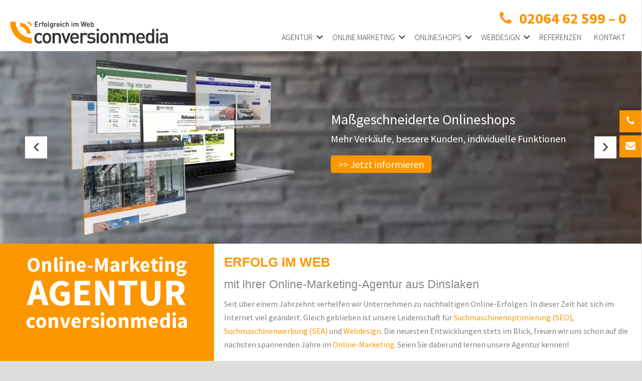

--- FILE ---
content_type: text/html; charset=UTF-8
request_url: https://www.conversionmedia.de/page/9/
body_size: 23353
content:
<!DOCTYPE html>
<html lang="de-DE">
<head>
<meta charset="UTF-8" />
<meta name='viewport' content='width=device-width, initial-scale=1.0' />
<meta http-equiv='X-UA-Compatible' content='IE=edge' />
<link rel="profile" href="https://gmpg.org/xfn/11" />
<!--


       Möchtest Du uns helfen hier mal ein bisschen aufzuräumen?
       Dann bewirb dich jetzt bei uns:

                                           _                                _ _
                                          (_)                              | (_)
          ___ ___  _ ____   _____ _ __ ___ _  ___  _ __  _ __ ___   ___  __| |_  __ _
         / __/ _ \| '_ \ \ / / _ \ '__/ __| |/ _ \| '_ \| '_ ` _ \ / _ \/ _` | |/ _` |
        | (_| (_) | | | \ V /  __/ |  \__ \ | (_) | | | | | | | | |  __/ (_| | | (_| |
         \___\___/|_| |_|\_/ \___|_|  |___/_|\___/|_| |_|_| |_| |_|\___|\__,_|_|\__,_|


                            PHP-Webentwickler/-in (m/w/d) gesucht

       Zur Verstärkung unseres sechsköpfigen WEB-Team suchen wir noch Unterstützung.
       Erfahre mehr über die Stelle und bewirb dich direkt über unser Bewerbungsformular:
       • In weniger als 5 Minuten
       • Ohne Anschreiben / Lebenslauf

       ZUM STELLENANGEBOT: https://www.conversionmedia.de/php


                                                                                             -->


	<!-- This site is optimized with the Yoast SEO plugin v14.4.1 - https://yoast.com/wordpress/plugins/seo/ -->
	<title>conversionmedia – Online-Marketing-Agentur aus Dinslaken</title><link rel="stylesheet" href="https://www.conversionmedia.de/wp-content/cache/min/1/3753fb1379700210c50774d69fb91dae.css" media="all" data-minify="1" />
	<meta name="description" content="conversionmedia ist Ihre Online-Marketing-Agentur für nachhaltigen Erfolg im Web. SEO, SEA und Webdesign – bei uns erhalten Sie alles aus einer Hand." />
	<meta name="robots" content="index, follow" />
	<meta name="googlebot" content="index, follow, max-snippet:-1, max-image-preview:large, max-video-preview:-1" />
	<meta name="bingbot" content="index, follow, max-snippet:-1, max-image-preview:large, max-video-preview:-1" />
	<link rel="canonical" href="https://www.conversionmedia.de/" />
	<meta property="og:locale" content="de_DE" />
	<meta property="og:type" content="website" />
	<meta property="og:title" content="conversionmedia – Online-Marketing-Agentur aus Dinslaken" />
	<meta property="og:description" content="conversionmedia ist Ihre Online-Marketing-Agentur für nachhaltigen Erfolg im Web. SEO, SEA und Webdesign – bei uns erhalten Sie alles aus einer Hand." />
	<meta property="og:url" content="https://www.conversionmedia.de/" />
	<meta property="og:site_name" content="conversionmedia GmbH &amp; Co. KG" />
	<meta property="article:modified_time" content="2025-09-24T11:40:01+00:00" />
	<meta property="og:image" content="https://www.conversionmedia.de/wp-content/uploads/thumbnail-conversionmedia-onlineshops.jpg" />
	<meta property="og:image:width" content="1920" />
	<meta property="og:image:height" content="1080" />
	<script type="application/ld+json" class="yoast-schema-graph">{"@context":"https://schema.org","@graph":[{"@type":"Organization","@id":"https://www.conversionmedia.de/#organization","name":"conversionmedia","url":"https://www.conversionmedia.de/","sameAs":[],"logo":{"@type":"ImageObject","@id":"https://www.conversionmedia.de/#logo","inLanguage":"de-DE","url":"https://www.conversionmedia.de/wp-content/uploads/online-marketing-agentur-conversionmedia.png","width":470,"height":60,"caption":"conversionmedia"},"image":{"@id":"https://www.conversionmedia.de/#logo"}},{"@type":"WebSite","@id":"https://www.conversionmedia.de/#website","url":"https://www.conversionmedia.de/","name":"conversionmedia GmbH &amp; Co. KG","description":"Erfolgreich im Web","publisher":{"@id":"https://www.conversionmedia.de/#organization"},"potentialAction":[{"@type":"SearchAction","target":"https://www.conversionmedia.de/?s={search_term_string}","query-input":"required name=search_term_string"}],"inLanguage":"de-DE"},{"@type":"ImageObject","@id":"https://www.conversionmedia.de/#primaryimage","inLanguage":"de-DE","url":"https://www.conversionmedia.de/wp-content/uploads/thumbnail-conversionmedia-onlineshops.jpg","width":1920,"height":1080,"caption":"Thumbnail conversionmedia Onlineshops"},{"@type":"WebPage","@id":"https://www.conversionmedia.de/#webpage","url":"https://www.conversionmedia.de/","name":"conversionmedia \u2013 Online-Marketing-Agentur aus Dinslaken","isPartOf":{"@id":"https://www.conversionmedia.de/#website"},"about":{"@id":"https://www.conversionmedia.de/#organization"},"primaryImageOfPage":{"@id":"https://www.conversionmedia.de/#primaryimage"},"datePublished":"2011-10-11T14:46:17+00:00","dateModified":"2025-09-24T11:40:01+00:00","description":"conversionmedia ist Ihre Online-Marketing-Agentur f\u00fcr nachhaltigen Erfolg im Web. SEO, SEA und Webdesign \u2013 bei uns erhalten Sie alles aus einer Hand.","inLanguage":"de-DE","potentialAction":[{"@type":"ReadAction","target":["https://www.conversionmedia.de/"]}]}]}</script>
	<meta name="msvalidate.01" content="27AF3E9CC5E961561F2E8E908349B1A6" />
	<!-- / Yoast SEO plugin. -->


<link rel='dns-prefetch' href='//www.googletagmanager.com' />









<link rel='stylesheet' id='borlabs-cookie-css'  href='https://www.conversionmedia.de/wp-content/cache/borlabs-cookie/borlabs-cookie_1_de.css' media='all' />














<script src='https://www.conversionmedia.de/wp-includes/js/jquery/jquery.js'></script>




		
		
<style type="text/css">.__eae_cssd, .Yniw9Q8__9027seT_Thupl_ {unicode-bidi: bidi-override;direction: rtl;}</style>



<link rel="preload" as="font" href="https://www.conversionmedia.de/wp-content/themes/cmwp-bb-child/assets/fonts/font-awesome/fonts/fontawesome-webfont.woff2?v=4.7.0" crossorigin><meta name="theme-color" content="#fc9700"><noscript><style id="rocket-lazyload-nojs-css">.rll-youtube-player, [data-lazy-src]{display:none !important;}</style></noscript></head>
<body class="home paged page-template-default page page-id-201 paged-9 page-paged-9 fl-builder fl-theme-builder-footer fl-theme-builder-header fl-theme-builder-singular fl-framework-bootstrap fl-preset-default fl-full-width fl-search-active has_fixed_right_sidebar" itemscope="itemscope" itemtype="https://schema.org/WebPage">
<a aria-label="Zum Inhalt springen" class="fl-screen-reader-text" href="#fl-main-content">Zum Inhalt springen</a><div class="fl-page">
	<header class="fl-builder-content fl-builder-content-7909 fl-builder-global-templates-locked" data-post-id="7909" data-type="header" data-sticky="1" data-sticky-breakpoint="medium" data-shrink="1" data-overlay="0" data-overlay-bg="transparent" itemscope="itemscope" itemtype="http://schema.org/WPHeader"><div class="fl-row fl-row-full-width fl-row-bg-color fl-node-5aa8ed749c13e" data-node="5aa8ed749c13e">
	<div class="fl-row-content-wrap" >
						<div class="fl-row-content fl-row-fixed-width fl-node-content">
		<div class="fl-col-group fl-node-5aa8ed749c17e fl-col-group-equal-height fl-col-group-align-bottom fl-col-group-custom-width" data-node="5aa8ed749c17e">
			<div class="fl-col fl-node-5aa8ed749c1b9 fl-col-small" data-node="5aa8ed749c1b9">
			<div class="fl-col-content fl-node-content" >
			<div class="fl-module fl-module-photo fl-node-5aa8eec848ce0" data-node="5aa8eec848ce0">
	<div class="fl-module-content fl-node-content">
		<div class="fl-photo fl-photo-align-left" itemscope itemtype="https://schema.org/ImageObject">
	<div class="fl-photo-content fl-photo-img-png">
				<a href="/" target="_self" itemprop="url">
				<img class="fl-photo-img wp-image-9859 size-full" src="https://www.conversionmedia.de/wp-content/uploads/online-marketing-agentur-conversionmedia-logo.png" alt="online-marketing-agentur-conversionmedia-logo" itemprop="image" height="60" width="433" title="online-marketing-agentur-conversionmedia-logo"  data-no-lazy="1" srcset="https://www.conversionmedia.de/wp-content/uploads/online-marketing-agentur-conversionmedia-logo.png 433w, https://www.conversionmedia.de/wp-content/uploads/online-marketing-agentur-conversionmedia-logo-300x42.png 300w, https://www.conversionmedia.de/wp-content/uploads/online-marketing-agentur-conversionmedia-logo-361x50.png 361w" sizes="(max-width: 433px) 100vw, 433px" />
				</a>
					</div>
	</div>
	</div>
</div>
		</div>
	</div>
			<div class="fl-col fl-node-5aa8ed749c1f3" data-node="5aa8ed749c1f3">
			<div class="fl-col-content fl-node-content" >
			<div class="fl-module fl-module-icon fl-node-5afaac885d718 fl-visible-desktop-medium hide-at-scroll" data-node="5afaac885d718">
	<div class="fl-module-content fl-node-content">
		<div class="fl-icon-wrap">

	<span class="fl-icon">
								<a href="/kontakt/" target="_self" tabindex="-1" aria-hidden="true" aria-labelledby="fl-icon-text-5afaac885d718">
							<i class="fa fa-phone" aria-hidden="true"></i>
				</a>
			</span>
			<div id="fl-icon-text-5afaac885d718" class="fl-icon-text">
						<a href="/kontakt/" target="_self" class="fl-icon-text-link fl-icon-text-wrap">
						<p><a href="/kontakt/" target="_self"><strong><span class="tracking_tn" style="font-size: 30px;">02064 62 599 – 0</span></strong></a></p>
						</a>
					</div>
	
</div>
	</div>
</div>
<div class="fl-module fl-module-menu fl-node-5aa8ed749c267 margin-at-scroll" data-node="5aa8ed749c267">
	<div class="fl-module-content fl-node-content">
		<div class="fl-menu fl-menu-responsive-toggle-medium-mobile">
	<button class="fl-menu-mobile-toggle hamburger-label" aria-label="Menü"><span class="svg-container"><svg version="1.1" class="hamburger-menu" xmlns="http://www.w3.org/2000/svg" xmlns:xlink="http://www.w3.org/1999/xlink" viewBox="0 0 512 512">
<rect class="fl-hamburger-menu-top" width="512" height="102"/>
<rect class="fl-hamburger-menu-middle" y="205" width="512" height="102"/>
<rect class="fl-hamburger-menu-bottom" y="410" width="512" height="102"/>
</svg>
</span><span class="fl-menu-mobile-toggle-label">Menü</span></button>	<div class="fl-clear"></div>
	<nav aria-label="Menü" itemscope="itemscope" itemtype="https://schema.org/SiteNavigationElement"><ul id="menu-header" class="menu fl-menu-horizontal fl-toggle-arrows"><li id="menu-item-7953" class="menu-item menu-item-type-post_type menu-item-object-page menu-item-has-children fl-has-submenu"><div class="fl-has-submenu-container"><a href="https://www.conversionmedia.de/agentur/">Agentur</a><span class="fl-menu-toggle"></span></div><ul class="sub-menu">	<li id="menu-item-7954" class="menu-item menu-item-type-post_type menu-item-object-page"><a href="https://www.conversionmedia.de/agentur/team/">Team</a></li>	<li id="menu-item-9128" class="menu-item menu-item-type-post_type menu-item-object-page"><a href="https://www.conversionmedia.de/agentur/jobs/">Jobs</a></li></ul></li><li id="menu-item-7955" class="menu-item menu-item-type-post_type menu-item-object-page menu-item-has-children fl-has-submenu"><div class="fl-has-submenu-container"><a href="https://www.conversionmedia.de/online-marketing/">Online Marketing</a><span class="fl-menu-toggle"></span></div><ul class="sub-menu">	<li id="menu-item-7956" class="menu-item menu-item-type-post_type menu-item-object-page"><a href="https://www.conversionmedia.de/online-marketing/suchmaschinenwerbung/">Suchmaschinenwerbung</a></li>	<li id="menu-item-7957" class="menu-item menu-item-type-post_type menu-item-object-page"><a href="https://www.conversionmedia.de/online-marketing/suchmaschinenoptimierung/">Suchmaschinenoptimierung</a></li>	<li id="menu-item-11854" class="menu-item menu-item-type-post_type menu-item-object-page"><a href="https://www.conversionmedia.de/online-marketing/ab-tests/">A/B-Tests</a></li>	<li id="menu-item-11658" class="menu-item menu-item-type-post_type menu-item-object-page"><a href="https://www.conversionmedia.de/online-marketing/content-marketing/">Content Marketing</a></li>	<li id="menu-item-12370" class="menu-item menu-item-type-post_type menu-item-object-page"><a href="https://www.conversionmedia.de/online-marketing/google-my-business/">Google My Business</a></li></ul></li><li id="menu-item-13378" class="menu-item menu-item-type-post_type menu-item-object-page menu-item-has-children fl-has-submenu"><div class="fl-has-submenu-container"><a href="https://www.conversionmedia.de/onlineshop-erstellen-lassen/">Onlineshops</a><span class="fl-menu-toggle"></span></div><ul class="sub-menu">	<li id="menu-item-13765" class="menu-item menu-item-type-post_type menu-item-object-page"><a href="https://www.conversionmedia.de/woocommerce-agentur/">WooCommerce Agentur</a></li></ul></li><li id="menu-item-7959" class="menu-item menu-item-type-post_type menu-item-object-page menu-item-has-children fl-has-submenu"><div class="fl-has-submenu-container"><a href="https://www.conversionmedia.de/webdesign/">Webdesign</a><span class="fl-menu-toggle"></span></div><ul class="sub-menu">	<li id="menu-item-8687" class="menu-item menu-item-type-post_type menu-item-object-page"><a href="https://www.conversionmedia.de/webdesign/webseitenerstellung/">Webseitenerstellung</a></li>	<li id="menu-item-8686" class="menu-item menu-item-type-post_type menu-item-object-page"><a href="https://www.conversionmedia.de/webdesign/wordpress/">WordPress</a></li></ul></li><li id="menu-item-9958" class="menu-item menu-item-type-post_type menu-item-object-page"><a href="https://www.conversionmedia.de/referenzen/">Referenzen</a></li><li id="menu-item-7963" class="menu-item menu-item-type-post_type menu-item-object-page"><a href="https://www.conversionmedia.de/kontakt/">Kontakt</a></li></ul></nav></div>
	</div>
</div>
		</div>
	</div>
	</div>
		</div>
	</div>
</div>
</header><div class="cmwp-slider-autoinclusion bb-theme-inclusion"><aside class="cmwp-slider swiper-container"><div class="swiper-wrapper"><div class="swiper-slide swiper-slide-66dbef4b"><div class="slide-image"><img width="1920" height="576" src="data:image/svg+xml,%3Csvg%20xmlns='http://www.w3.org/2000/svg'%20viewBox='0%200%201920%20576'%3E%3C/svg%3E" class="swiper-lazy" alt="Slider Onlineshops" data-lazy-srcset="https://www.conversionmedia.de/wp-content/uploads/slider-onlineshops-768x230.jpg 768w, https://www.conversionmedia.de/wp-content/uploads/slider-onlineshops-1024x308.jpg 1024w, https://www.conversionmedia.de/wp-content/uploads/slider-onlineshops-1536x461.jpg 1536w, https://www.conversionmedia.de/wp-content/uploads/slider-onlineshops.jpg 1920w" data-lazy-sizes="(max-width: 1920px) 100vw, 1920px" data-lazy-src="https://www.conversionmedia.de/wp-content/uploads/slider-onlineshops-1920x576.jpg" /><noscript><img width="1920" height="576" src="https://www.conversionmedia.de/wp-content/uploads/slider-onlineshops-1920x576.jpg" class="swiper-lazy" alt="Slider Onlineshops" srcset="https://www.conversionmedia.de/wp-content/uploads/slider-onlineshops-768x230.jpg 768w, https://www.conversionmedia.de/wp-content/uploads/slider-onlineshops-1024x308.jpg 1024w, https://www.conversionmedia.de/wp-content/uploads/slider-onlineshops-1536x461.jpg 1536w, https://www.conversionmedia.de/wp-content/uploads/slider-onlineshops.jpg 1920w" sizes="(max-width: 1920px) 100vw, 1920px" /></noscript><div class="swiper-background-container"></div></div><div class="swiper-lazy-preloader"></div><div class="slide-excerpt-wrap layout-1"><div class="slide-excerpt"><div class="h1">Maßgeschneiderte Onlineshops</div><div class="content"><p>Mehr Verkäufe, bessere Kunden, individuelle Funktionen</p>
</div><div class="button-wrap"><a class="button" target="_self" href="/onlineshop-erstellen-lassen/" title="&gt;&gt; Jetzt informieren"><span>>> Jetzt informieren</span></a></div></div></div></div><div class="swiper-slide swiper-slide-5df0f627"><div class="slide-image"><img width="1920" height="576" data-src="https://www.conversionmedia.de/wp-content/uploads/referenz-pintsch-slider-1-1920x576.jpg" class="swiper-lazy" alt="" data-srcset="https://www.conversionmedia.de/wp-content/uploads/referenz-pintsch-slider-1-768x230.jpg 768w, https://www.conversionmedia.de/wp-content/uploads/referenz-pintsch-slider-1-1024x308.jpg 1024w, https://www.conversionmedia.de/wp-content/uploads/referenz-pintsch-slider-1-1536x461.jpg 1536w, https://www.conversionmedia.de/wp-content/uploads/referenz-pintsch-slider-1-1920x576.jpg 1920w, https://www.conversionmedia.de/wp-content/uploads/referenz-pintsch-slider-1-2048x614.jpg 2048w" sizes="(max-width: 1920px) 100vw, 1920px" /></div><div class="swiper-lazy-preloader"></div><div class="slide-excerpt-wrap layout-1"><div class="slide-excerpt"><div class="h1">Website Relaunch PINTSCH</div><div class="content"><p>Konzeption, Webdesign, technische Umsetzung und laufende Betreuung</p>
</div><div class="button-wrap"><a class="button" target="_self" href="/referenzen/pintsch/" title="Zum Projekt"><span>Zum Projekt</span></a></div></div></div></div><div class="swiper-slide swiper-slide-1ca5ac18"><div class="slide-image"><img width="1920" height="576" data-src="https://www.conversionmedia.de/wp-content/uploads/referenzen-slider-startseite-heckenpflanzen-1920x576.jpg" class="swiper-lazy" alt="" data-srcset="https://www.conversionmedia.de/wp-content/uploads/referenzen-slider-startseite-heckenpflanzen-768x230.jpg 768w, https://www.conversionmedia.de/wp-content/uploads/referenzen-slider-startseite-heckenpflanzen-1024x308.jpg 1024w, https://www.conversionmedia.de/wp-content/uploads/referenzen-slider-startseite-heckenpflanzen-1536x461.jpg 1536w, https://www.conversionmedia.de/wp-content/uploads/referenzen-slider-startseite-heckenpflanzen.jpg 1920w" sizes="(max-width: 1920px) 100vw, 1920px" /></div><div class="swiper-lazy-preloader"></div><div class="slide-excerpt-wrap layout-1"><div class="slide-excerpt"><div class="h1">Relaunch Onlineshop heckenpflanzen.de</div><div class="content"><p>Konzeption, Texterstellung und Entwicklung eines Speditionstools</p>
</div><div class="button-wrap"><a class="button" target="_self" href="/referenzen/referenz-heckenpflanzen/" title="Zum Projekt"><span>Zum Projekt</span></a></div></div></div></div><div class="swiper-slide swiper-slide-0f563ac3"><div class="slide-image"><img width="1920" height="576" data-src="https://www.conversionmedia.de/wp-content/uploads/referenz-rasenprofi-slider-1920x576.jpg" class="swiper-lazy" alt="Referenz Rasenprofi Slider" data-srcset="https://www.conversionmedia.de/wp-content/uploads/referenz-rasenprofi-slider-768x230.jpg 768w, https://www.conversionmedia.de/wp-content/uploads/referenz-rasenprofi-slider-1024x308.jpg 1024w, https://www.conversionmedia.de/wp-content/uploads/referenz-rasenprofi-slider-1536x461.jpg 1536w, https://www.conversionmedia.de/wp-content/uploads/referenz-rasenprofi-slider.jpg 1920w" sizes="(max-width: 1920px) 100vw, 1920px" /></div><div class="swiper-lazy-preloader"></div><div class="slide-excerpt-wrap layout-1"><div class="slide-excerpt"><div class="h1">Onlineshop verdoppelt Umsatz</div><div class="content"><p>Maßgeschneiderter Onlineshop mit individueller Bestellstrecke</p>
</div><div class="button-wrap"><a class="button" target="_self" href="/referenzen/rasenprofi" title="Zum Projekt"><span>Zum Projekt</span></a></div></div></div></div><div class="swiper-slide swiper-slide-923d4792"><div class="slide-image"><img width="1920" height="576" data-src="https://www.conversionmedia.de/wp-content/uploads/referenzen-slider-graeflicher-park-1920x576.jpg" class="swiper-lazy" alt="" data-srcset="https://www.conversionmedia.de/wp-content/uploads/referenzen-slider-graeflicher-park-768x230.jpg 768w, https://www.conversionmedia.de/wp-content/uploads/referenzen-slider-graeflicher-park-1024x308.jpg 1024w, https://www.conversionmedia.de/wp-content/uploads/referenzen-slider-graeflicher-park-1536x461.jpg 1536w, https://www.conversionmedia.de/wp-content/uploads/referenzen-slider-graeflicher-park.jpg 1920w" sizes="(max-width: 1920px) 100vw, 1920px" /></div><div class="swiper-lazy-preloader"></div><div class="slide-excerpt-wrap layout-1"><div class="slide-excerpt"><div class="h1">Website Relaunch Gräflicher Park</div><div class="content"><p>Konzeption, Webdesign, Technische Umsetzung und Online Marketing Strategie</p>
</div><div class="button-wrap"><a class="button" target="_self" href="/referenzen/graeflicher-park/" title="Zum Projekt"><span>Zum Projekt</span></a></div></div></div></div><div class="swiper-slide swiper-slide-cbd7ed49"><div class="slide-image"><img width="1920" height="576" data-src="https://www.conversionmedia.de/wp-content/uploads/referenzen-slider-die-kmu-berater-1920x576.jpg" class="swiper-lazy" alt="" data-srcset="https://www.conversionmedia.de/wp-content/uploads/referenzen-slider-die-kmu-berater-768x230.jpg 768w, https://www.conversionmedia.de/wp-content/uploads/referenzen-slider-die-kmu-berater-1024x308.jpg 1024w, https://www.conversionmedia.de/wp-content/uploads/referenzen-slider-die-kmu-berater-1536x461.jpg 1536w, https://www.conversionmedia.de/wp-content/uploads/referenzen-slider-die-kmu-berater.jpg 1920w" sizes="(max-width: 1920px) 100vw, 1920px" /></div><div class="swiper-lazy-preloader"></div><div class="slide-excerpt-wrap layout-1"><div class="slide-excerpt"><div class="h1">Website Relaunch KMU Beraterverband</div><div class="content"><p>Pflichtenheft, Design, Programmierung Beratersuche</p>
</div><div class="button-wrap"><a class="button" target="_self" href="/referenzen/kmu-berater/" title="Zum Projekt"><span>Zum Projekt</span></a></div></div></div></div></div><div class="swiper-pagination"></div><div class="swiper-button-prev"><i class="fas fa-chevron-left"></i></div><div class="swiper-button-next"><i class="fas fa-chevron-right"></i></div><style>.cmwp-slider .swiper-wrapper .swiper-slide.swiper-slide-66dbef4b .swiper-background-container {background-image: url(https://www.conversionmedia.de/wp-content/uploads/slider-onlineshops-768x230.jpg);}@media screen and ( min-width: 1024px ) {.cmwp-slider .swiper-wrapper .swiper-slide.swiper-slide-66dbef4b .swiper-background-container {background-image: url(https://www.conversionmedia.de/wp-content/uploads/slider-onlineshops-1024x308.jpg);}}@media screen and ( min-width: 1536px ) {.cmwp-slider .swiper-wrapper .swiper-slide.swiper-slide-66dbef4b .swiper-background-container {background-image: url(https://www.conversionmedia.de/wp-content/uploads/slider-onlineshops-1536x461.jpg);}}@media screen and ( min-width: 1920px ) {.cmwp-slider .swiper-wrapper .swiper-slide.swiper-slide-66dbef4b .swiper-background-container {background-image: url(https://www.conversionmedia.de/wp-content/uploads/slider-onlineshops.jpg);}}</style></aside>
</div><div name="top"></div>	<div id="fl-main-content" class="fl-page-content" itemprop="mainContentOfPage" role="main">

		
<div class="fl-content-full container">
	<div class="row">
		<div class="fl-content col-md-12">
			<article class="fl-post post-201 page type-page status-publish has-post-thumbnail hentry" id="fl-post-201" itemscope="itemscope" itemtype="https://schema.org/CreativeWork">

			<div class="fl-post-content clearfix" itemprop="text">
		<div class="fl-builder-content fl-builder-content-201 fl-builder-content-primary fl-builder-global-templates-locked" data-post-id="201"><div class="fl-row fl-row-fixed-width fl-row-bg-none fl-node-5aaa55b879b00" data-node="5aaa55b879b00">
	<div class="fl-row-content-wrap" >
						<div class="fl-row-content fl-row-fixed-width fl-node-content">
		<div class="fl-col-group fl-node-5aaa55b8888ed" data-node="5aaa55b8888ed">
			<div class="fl-col fl-node-5aa3a4b4687e8 fl-col-small" data-node="5aa3a4b4687e8">
			<div class="fl-col-content fl-node-content" >
			<div class="fl-module fl-module-rich-text fl-node-5aa3a4b46881f" data-node="5aa3a4b46881f">
	<div class="fl-module-content fl-node-content">
		<div class="fl-rich-text">
	<p style="text-align: center;">Online-Marketing</p>
</div>
	</div>
</div>
<div class="fl-module fl-module-rich-text fl-node-5aa3a4b468856" data-node="5aa3a4b468856">
	<div class="fl-module-content fl-node-content">
		<div class="fl-rich-text">
	<p style="text-align: center;">AGENTUR</p>
</div>
	</div>
</div>
<div class="fl-module fl-module-rich-text fl-node-5aa3a4b46888d" data-node="5aa3a4b46888d">
	<div class="fl-module-content fl-node-content">
		<div class="fl-rich-text">
	<p style="text-align: center;">conversionmedia</p>
</div>
	</div>
</div>
		</div>
	</div>
			<div class="fl-col fl-node-5aa3a4b4688c5" data-node="5aa3a4b4688c5">
			<div class="fl-col-content fl-node-content" >
			<div class="fl-module fl-module-rich-text fl-node-5aa3a4b4688fc" data-node="5aa3a4b4688fc">
	<div class="fl-module-content fl-node-content">
		<div class="fl-rich-text">
	<h1>Erfolg im Web</h1>
<h2>mit Ihrer Online-Marketing-Agentur aus Dinslaken</h2>
<p>Seit über einem Jahrzehnt verhelfen wir Unternehmen zu nachhaltigen Online-Erfolgen. In dieser Zeit hat sich im Internet viel geändert. Gleich geblieben ist unsere Leidenschaft für <a href="/online-marketing/suchmaschinenoptimierung/">Suchmaschinenoptimierung (SEO)</a>, <a href="/online-marketing/suchmaschinenwerbung/">Suchmaschinenwerbung (SEA)</a> und <a href="/webdesign/">Webdesign</a>. Die neuesten Entwicklungen stets im Blick, freuen wir uns schon auf die nächsten spannenden Jahre im <a href="/online-marketing/">Online-Marketing</a>. Seien Sie dabei und lernen unsere Agentur kennen!</p>
</div>
	</div>
</div>
<div class="fl-module fl-module-button fl-node-5aa3a4b468933 button-primary" data-node="5aa3a4b468933">
	<div class="fl-module-content fl-node-content">
		<div class="fl-button-wrap fl-button-width-auto fl-button-left">
			<a href="/agentur/" target="_self" class="fl-button" role="button">
							<span class="fl-button-text">Mehr über uns</span>
					</a>
</div>
	</div>
</div>
		</div>
	</div>
	</div>
		</div>
	</div>
</div>
<div class="fl-row fl-row-fixed-width fl-row-bg-color fl-node-5e44fd540d1a2" data-node="5e44fd540d1a2">
	<div class="fl-row-content-wrap" >
						<div class="fl-row-content fl-row-fixed-width fl-node-content">
		<div class="fl-col-group fl-node-5e44fd540d34c" data-node="5e44fd540d34c">
			<div class="fl-col fl-node-5e44fd540d38d" data-node="5e44fd540d38d">
			<div class="fl-col-content fl-node-content" >
			<div class="fl-module fl-module-rich-text fl-node-5e44fd540d3c9" data-node="5e44fd540d3c9">
	<div class="fl-module-content fl-node-content">
		<div class="fl-rich-text">
	<p style="text-align: center; font-size: 43px; font-weight: 400;">Mehr Erfolg durch...</p>
</div>
	</div>
</div>
		</div>
	</div>
	</div>
		</div>
	</div>
</div>
<div class="fl-row fl-row-fixed-width fl-row-bg-none fl-node-5e4500a47f16a" data-node="5e4500a47f16a">
	<div class="fl-row-content-wrap" >
						<div class="fl-row-content fl-row-fixed-width fl-node-content">
		<div class="fl-col-group fl-node-5e4500a47ef72" data-node="5e4500a47ef72">
			<div class="fl-col fl-node-5e4500a47efac fl-col-small fl-visible-desktop" data-node="5e4500a47efac">
			<div data-bg="https://www.conversionmedia.de/wp-content/uploads/3d-referenz-grafik-mit-unseren-onlineshops-kunden-quadratisch.png" class="fl-col-content fl-node-content rocket-lazyload" style="">
					</div>
	</div>
			<div class="fl-col fl-node-5e4500a47f01c fl-col-small" data-node="5e4500a47f01c">
			<div class="fl-col-content fl-node-content" >
			<div class="fl-module fl-module-rich-text fl-node-5e45018bc5d95" data-node="5e45018bc5d95">
	<div class="fl-module-content fl-node-content">
		<div class="fl-rich-text">
	<h3>Nutzerfreundliche Onlineshops</h3>
<p>Intuitive Benutzeroberfläche und klare Navigationsstrukturen machen einen modernen Onlineshop aus. Endkunden finden schnell und einfach ihre gewünschten Produkte und schließen den Bestellprozess reibungslos ab.</p>
</div>
	</div>
</div>
<div class="fl-module fl-module-button fl-node-5aa289ccb27a1 button-primary" data-node="5aa289ccb27a1">
	<div class="fl-module-content fl-node-content">
		<div class="fl-button-wrap fl-button-width-auto fl-button-left">
			<a href="/onlineshop-erstellen-lassen/" target="_self" class="fl-button" role="button">
							<span class="fl-button-text">Mehr über Onlineshops</span>
					</a>
</div>
	</div>
</div>
		</div>
	</div>
			<div class="fl-col fl-node-5e4500a47efe4 fl-col-small" data-node="5e4500a47efe4">
			<div class="fl-col-content fl-node-content" >
			<div class="fl-module fl-module-rich-text fl-node-5e4500ee075fb" data-node="5e4500ee075fb">
	<div class="fl-module-content fl-node-content">
		<div class="fl-rich-text">
	<p style="text-align: center;">Maßgeschneiderte</p>
</div>
	</div>
</div>
<div class="fl-module fl-module-rich-text fl-node-5e450116c0f4c" data-node="5e450116c0f4c">
	<div class="fl-module-content fl-node-content">
		<div class="fl-rich-text">
	<p style="text-align: center;">ONLINESHOPS</p>
</div>
	</div>
</div>
		</div>
	</div>
	</div>
		</div>
	</div>
</div>
<div class="fl-row fl-row-fixed-width fl-row-bg-none fl-node-68cd1611eda73" data-node="68cd1611eda73">
	<div class="fl-row-content-wrap" >
						<div class="fl-row-content fl-row-fixed-width fl-node-content">
		<div class="fl-col-group fl-node-68cd1611edc6b" data-node="68cd1611edc6b">
			<div class="fl-col fl-node-68cd1611edc71 fl-col-small" data-node="68cd1611edc71">
			<div class="fl-col-content fl-node-content" >
			<div class="fl-module fl-module-rich-text fl-node-68cd1611edc72" data-node="68cd1611edc72">
	<div class="fl-module-content fl-node-content">
		<div class="fl-rich-text">
	<p style="text-align: center;">WooCommerce</p>
</div>
	</div>
</div>
<div class="fl-module fl-module-rich-text fl-node-68cd1611edc73" data-node="68cd1611edc73">
	<div class="fl-module-content fl-node-content">
		<div class="fl-rich-text">
	<p style="text-align: center;">AGENTUR</p>
</div>
	</div>
</div>
		</div>
	</div>
			<div class="fl-col fl-node-68cd1611edc6d fl-col-small fl-visible-desktop" data-node="68cd1611edc6d">
			<div data-bg="https://www.conversionmedia.de/wp-content/uploads/referenz-rasenprofi-bestellprozess-smartphone-hand-preis-berechnen.png" class="fl-col-content fl-node-content rocket-lazyload" style="">
					</div>
	</div>
			<div class="fl-col fl-node-68cd1611edc6e fl-col-small" data-node="68cd1611edc6e">
			<div class="fl-col-content fl-node-content" >
			<div class="fl-module fl-module-rich-text fl-node-68cd1611edc6f" data-node="68cd1611edc6f">
	<div class="fl-module-content fl-node-content">
		<div class="fl-rich-text">
	<h3>Ihr Partner für WooCommerce</h3>
<p>Ein moderner Shop überzeugt durch Einfachheit und Verlässlichkeit. Wir gestalten Ihren WooCommerce-Shop nutzerfreundlich und stehen Ihnen als langfristiger Partner zur Seite.</p>
</div>
	</div>
</div>
<div class="fl-module fl-module-button fl-node-68cd1611edc70 button-primary" data-node="68cd1611edc70">
	<div class="fl-module-content fl-node-content">
		<div class="fl-button-wrap fl-button-width-auto fl-button-left">
			<a href="/woocommerce-agentur/" target="_self" class="fl-button" role="button">
							<span class="fl-button-text">Mehr über WooCommerce</span>
					</a>
</div>
	</div>
</div>
		</div>
	</div>
	</div>
		</div>
	</div>
</div>
<div class="fl-row fl-row-fixed-width fl-row-bg-none fl-node-64fad6a1c9c47" data-node="64fad6a1c9c47">
	<div class="fl-row-content-wrap" >
						<div class="fl-row-content fl-row-fixed-width fl-node-content">
		<div class="fl-col-group fl-node-64fad6a1c9e0d" data-node="64fad6a1c9e0d">
			<div class="fl-col fl-node-64fad6a1c9e13 fl-col-small" data-node="64fad6a1c9e13">
			<div class="fl-col-content fl-node-content" >
			<div class="fl-module fl-module-rich-text fl-node-64fad6a1c9e14" data-node="64fad6a1c9e14">
	<div class="fl-module-content fl-node-content">
		<div class="fl-rich-text">
	<h3>Individuelles Webdesign</h3>
<p>Ansprechende Optik, hohe Funktionalität und intuitive Nutzerführung müssen sich bei einer Webseite nicht ausschließen. Wir kombinieren diese Erfolgsfaktoren und sorgen dafür, dass sich die Seitenbesucher gerne durch Ihr Angebot klicken.</p>
</div>
	</div>
</div>
<div class="fl-module fl-module-button fl-node-64fad6a1c9e15 button-primary" data-node="64fad6a1c9e15">
	<div class="fl-module-content fl-node-content">
		<div class="fl-button-wrap fl-button-width-auto fl-button-left">
			<a href="/webdesign/" target="_self" class="fl-button" role="button">
							<span class="fl-button-text">Mehr über Webdesign</span>
					</a>
</div>
	</div>
</div>
		</div>
	</div>
			<div class="fl-col fl-node-64fad6a1c9e10 fl-col-small" data-node="64fad6a1c9e10">
			<div class="fl-col-content fl-node-content" >
			<div class="fl-module fl-module-rich-text fl-node-64fad6a1c9e11" data-node="64fad6a1c9e11">
	<div class="fl-module-content fl-node-content">
		<div class="fl-rich-text">
	<p style="text-align: center;">WEB</p>
</div>
	</div>
</div>
<div class="fl-module fl-module-rich-text fl-node-64fad6a1c9e12" data-node="64fad6a1c9e12">
	<div class="fl-module-content fl-node-content">
		<div class="fl-rich-text">
	<p style="text-align: center;">Relaunch</p>
</div>
	</div>
</div>
		</div>
	</div>
			<div class="fl-col fl-node-64fad6a1c9e0f fl-col-small fl-visible-desktop" data-node="64fad6a1c9e0f">
			<div data-bg="https://www.conversionmedia.de/wp-content/uploads/individuelles-webdesign-graeflicher-park.jpg" class="fl-col-content fl-node-content rocket-lazyload" style="">
					</div>
	</div>
	</div>
		</div>
	</div>
</div>
<div class="fl-row fl-row-fixed-width fl-row-bg-none fl-node-5e451239b6f03" data-node="5e451239b6f03">
	<div class="fl-row-content-wrap" >
						<div class="fl-row-content fl-row-fixed-width fl-node-content">
		<div class="fl-col-group fl-node-5e451239b6cfc" data-node="5e451239b6cfc">
			<div class="fl-col fl-node-5e451239b6d73 fl-col-small" data-node="5e451239b6d73">
			<div class="fl-col-content fl-node-content" >
			<div class="fl-module fl-module-rich-text fl-node-5e451239b6de5" data-node="5e451239b6de5">
	<div class="fl-module-content fl-node-content">
		<div class="fl-rich-text">
	<p style="text-align: center;">ONLINE</p>
</div>
	</div>
</div>
<div class="fl-module fl-module-rich-text fl-node-5e451239b6e57" data-node="5e451239b6e57">
	<div class="fl-module-content fl-node-content">
		<div class="fl-rich-text">
	<p style="text-align: center;">Marketing</p>
</div>
	</div>
</div>
		</div>
	</div>
			<div class="fl-col fl-node-5e451239b6dac fl-col-small" data-node="5e451239b6dac">
			<div class="fl-col-content fl-node-content" >
			<div class="fl-module fl-module-rich-text fl-node-5e451239b6e90" data-node="5e451239b6e90">
	<div class="fl-module-content fl-node-content">
		<div class="fl-rich-text">
	<h3>Erfolgreich im Web</h3>
<p>Egal, ob Weltkonzern oder kleines mittelständisches Unternehmen – zielgruppenorientiertes Online-Marketing ist heutzutage unverzichtbar, um gegen die Konkurrenz zu bestehen. Unser Team betreut seit über 10 Jahren Kunden aus vielen Branchen und kennt die Zutaten für Ihren Erfolg im Web.</p>
</div>
	</div>
</div>
<div class="fl-module fl-module-button fl-node-5e451239b6eca button-primary" data-node="5e451239b6eca">
	<div class="fl-module-content fl-node-content">
		<div class="fl-button-wrap fl-button-width-auto fl-button-left">
			<a href="/online-marketing/" target="_self" class="fl-button" role="button">
							<span class="fl-button-text">Online-Marketing</span>
					</a>
</div>
	</div>
</div>
		</div>
	</div>
			<div class="fl-col fl-node-5e451239b6d38 fl-col-small fl-visible-desktop" data-node="5e451239b6d38">
			<div data-bg="https://www.conversionmedia.de/wp-content/uploads/denny-mit-wuerfel-online-marketing-auf-dem-kopf.jpg" class="fl-col-content fl-node-content rocket-lazyload" style="">
					</div>
	</div>
	</div>
		</div>
	</div>
</div>
<div class="fl-row fl-row-fixed-width fl-row-bg-none fl-node-5ac36181287f8" data-node="5ac36181287f8">
	<div class="fl-row-content-wrap" >
						<div class="fl-row-content fl-row-fixed-width fl-node-content">
		<div class="fl-col-group fl-node-5ac3618136a2e fl-col-group-responsive-reversed" data-node="5ac3618136a2e">
			<div class="fl-col fl-node-5aa67eff522c2 fl-col-small" data-node="5aa67eff522c2">
			<div class="fl-col-content fl-node-content" >
			<div class="fl-module fl-module-rich-text fl-node-5aa680f111cc2" data-node="5aa680f111cc2">
	<div class="fl-module-content fl-node-content">
		<div class="fl-rich-text">
	<h3>Mehr Sichtbarkeit im Web</h3>
<p>Die Top-Positionen bei Google sind heiß begehrt. Durch unser umfangreiches SEO-Know-how machen wir Ihre Webseite technisch und inhaltlich fit für die Suchmaschine und steigern nachhaltig deren Sichtbarkeit.</p>
</div>
	</div>
</div>
<div class="fl-module fl-module-button fl-node-5abba38239002 button-primary" data-node="5abba38239002">
	<div class="fl-module-content fl-node-content">
		<div class="fl-button-wrap fl-button-width-auto fl-button-left">
			<a href="/online-marketing/suchmaschinenoptimierung/" target="_self" class="fl-button" role="button">
							<span class="fl-button-text">Suchmaschinenoptimierung</span>
					</a>
</div>
	</div>
</div>
		</div>
	</div>
			<div class="fl-col fl-node-5aa67eff52240 fl-col-small fl-visible-desktop" data-node="5aa67eff52240">
			<a data-bg="https://www.conversionmedia.de/wp-content/uploads/angela-mit-wuerfel-seo-beratung.jpg" href="https://www.conversionmedia.de/online-marketing/suchmaschinenoptimierung/" class="fl-col-content fl-node-content rocket-lazyload" style="">
					</a>
	</div>
			<div class="fl-col fl-node-5aa67eff52284 fl-col-small" data-node="5aa67eff52284">
			<div class="fl-col-content fl-node-content" >
			<div class="fl-module fl-module-rich-text fl-node-5aa67f69e0fd9" data-node="5aa67f69e0fd9">
	<div class="fl-module-content fl-node-content">
		<div class="fl-rich-text">
	<p style="text-align: center;">SEO</p>
</div>
	</div>
</div>
<div class="fl-module fl-module-rich-text fl-node-5aa67fc61d02c" data-node="5aa67fc61d02c">
	<div class="fl-module-content fl-node-content">
		<div class="fl-rich-text">
	<p style="text-align: center;">Beratung</p>
</div>
	</div>
</div>
		</div>
	</div>
	</div>
		</div>
	</div>
</div>
<div class="fl-row fl-row-fixed-width fl-row-bg-color fl-node-5afd5657eca82" data-node="5afd5657eca82">
	<div class="fl-row-content-wrap" >
						<div class="fl-row-content fl-row-fixed-width fl-node-content">
		<div class="fl-col-group fl-node-5afd5657ec9b4" data-node="5afd5657ec9b4">
			<div class="fl-col fl-node-5afd5657ec9f9" data-node="5afd5657ec9f9">
			<div class="fl-col-content fl-node-content" >
			<div class="fl-module fl-module-rich-text fl-node-5afd5657eca40" data-node="5afd5657eca40">
	<div class="fl-module-content fl-node-content">
		<div class="fl-rich-text">
	<p style="text-align: center; font-size: 43px; font-weight: 400;"><a style="color: #fff;" title="Wer wir sind" href="/team/">Das sind wir</a></p>
</div>
	</div>
</div>
		</div>
	</div>
	</div>
		</div>
	</div>
</div>
<div class="fl-row fl-row-fixed-width fl-row-bg-none fl-node-5ac361f4cefb1" data-node="5ac361f4cefb1">
	<div class="fl-row-content-wrap" >
						<div class="fl-row-content fl-row-fixed-width fl-node-content">
		<div class="fl-col-group fl-node-5ac361f4e9ca7 fl-col-group-equal-height fl-col-group-align-top fl-col-group-responsive-reversed" data-node="5ac361f4e9ca7">
			<div class="fl-col fl-node-5aa2865552ae4" data-node="5aa2865552ae4">
			<a data-bg="https://www.conversionmedia.de/wp-content/uploads/team-der-conversionmedia-2.jpg" href="https://www.conversionmedia.de/agentur/team/" class="fl-col-content fl-node-content rocket-lazyload" style="">
					</a>
	</div>
			<div class="fl-col fl-node-5aa2865552aa9 fl-col-small" data-node="5aa2865552aa9">
			<div class="fl-col-content fl-node-content" >
			<div class="fl-module fl-module-rich-text fl-node-5af041cd528b1" data-node="5af041cd528b1">
	<div class="fl-module-content fl-node-content">
		<div class="fl-rich-text">
	<p style="text-align: center;">Starkes</p>
</div>
	</div>
</div>
<div class="fl-module fl-module-rich-text fl-node-5aa286c3dc082" data-node="5aa286c3dc082">
	<div class="fl-module-content fl-node-content">
		<div class="fl-rich-text">
	<p style="text-align: center;">TEAM</p>
</div>
	</div>
</div>
		</div>
	</div>
	</div>
		</div>
	</div>
</div>
<div class="fl-row fl-row-fixed-width fl-row-bg-color fl-node-5edf9fc8c4c85" data-node="5edf9fc8c4c85">
	<div class="fl-row-content-wrap" >
						<div class="fl-row-content fl-row-fixed-width fl-node-content">
		<div class="fl-col-group fl-node-5edf9fc8db037" data-node="5edf9fc8db037">
			<div class="fl-col fl-node-5edf9fc8db263" data-node="5edf9fc8db263">
			<div class="fl-col-content fl-node-content" >
			<div class="fl-module fl-module-rich-text fl-node-5edf9fb695c4a" data-node="5edf9fb695c4a">
	<div class="fl-module-content fl-node-content">
		<div class="fl-rich-text">
	<p style="text-align: center; font-size: 43px; font-weight: 400;"><a style="color: #fff;" title="Jetzt Kontakt aufnehmen" href="/kontakt/">Jetzt anfragen</a></p>
</div>
	</div>
</div>
		</div>
	</div>
	</div>
		</div>
	</div>
</div>
<div class="fl-row fl-row-fixed-width fl-row-bg-none fl-node-5e54e7da59e4c" data-node="5e54e7da59e4c">
	<div class="fl-row-content-wrap" >
						<div class="fl-row-content fl-row-fixed-width fl-node-content">
		<div class="fl-col-group fl-node-5e54e7da4396e" data-node="5e54e7da4396e">
			<div class="fl-col fl-node-5e54e7da439b3 fl-col-small" data-node="5e54e7da439b3">
			<div class="fl-col-content fl-node-content" >
			<div class="fl-module fl-module-rich-text fl-node-5e54e7da43a2e" data-node="5e54e7da43a2e">
	<div class="fl-module-content fl-node-content">
		<div class="fl-rich-text">
	<p style="text-align: center;"><a href="https://www.conversionmedia.de/referenzen/">UNSERE</a></p>
</div>
	</div>
</div>
<div class="fl-module fl-module-rich-text fl-node-5e54e7da43a6b" data-node="5e54e7da43a6b">
	<div class="fl-module-content fl-node-content">
		<div class="fl-rich-text">
	<p style="text-align: center;"><a href="https://www.conversionmedia.de/referenzen/">REFERENZEN</a></p>
</div>
	</div>
</div>
		</div>
	</div>
			<div class="fl-col fl-node-5e54e7da439f1" data-node="5e54e7da439f1">
			<div class="fl-col-content fl-node-content" >
			<div class="fl-module fl-module-mega-teaser fl-node-5e54e7da43aa7 gallery" data-node="5e54e7da43aa7">
	<div class="fl-module-content fl-node-content">
		<div class="fl-mega-teaser-wrapper fl-mega-teaser-carousel" data-count="10">
			<div class="fl-mega-teaserbox fl-mega-teaserbox-1 no-link">			<div class="outer-wrap layout-loop-gallery">
	<div class="front-wrap height-wrap">
		<div class="background-wrap">
			<div class="inner-wrap">
									<div class="image-wrap">
						<img width="990" height="495" src="data:image/svg+xml,%3Csvg%20xmlns='http://www.w3.org/2000/svg'%20viewBox='0%200%20990%20495'%3E%3C/svg%3E" class="attachment-full size-full" alt="" data-lazy-srcset="https://www.conversionmedia.de/wp-content/uploads/referenz-pintsch-1.jpg 990w, https://www.conversionmedia.de/wp-content/uploads/referenz-pintsch-1-300x150.jpg 300w, https://www.conversionmedia.de/wp-content/uploads/referenz-pintsch-1-768x384.jpg 768w, https://www.conversionmedia.de/wp-content/uploads/referenz-pintsch-1-100x50.jpg 100w" data-lazy-sizes="(max-width: 990px) 100vw, 990px" data-lazy-src="https://www.conversionmedia.de/wp-content/uploads/referenz-pintsch-1.jpg" /><noscript><img width="990" height="495" src="https://www.conversionmedia.de/wp-content/uploads/referenz-pintsch-1.jpg" class="attachment-full size-full" alt="" srcset="https://www.conversionmedia.de/wp-content/uploads/referenz-pintsch-1.jpg 990w, https://www.conversionmedia.de/wp-content/uploads/referenz-pintsch-1-300x150.jpg 300w, https://www.conversionmedia.de/wp-content/uploads/referenz-pintsch-1-768x384.jpg 768w, https://www.conversionmedia.de/wp-content/uploads/referenz-pintsch-1-100x50.jpg 100w" sizes="(max-width: 990px) 100vw, 990px" /></noscript>					</div>
							</div>
		</div>
	</div>
</div>
		</div>			<div class="fl-mega-teaserbox fl-mega-teaserbox-2 no-link">			<div class="outer-wrap layout-loop-gallery">
	<div class="front-wrap height-wrap">
		<div class="background-wrap">
			<div class="inner-wrap">
									<div class="image-wrap">
						<img width="990" height="495" src="data:image/svg+xml,%3Csvg%20xmlns='http://www.w3.org/2000/svg'%20viewBox='0%200%20990%20495'%3E%3C/svg%3E" class="attachment-full size-full" alt="Referenz slider small Rasenprofi" data-lazy-srcset="https://www.conversionmedia.de/wp-content/uploads/referenz-slider-small.jpg 990w, https://www.conversionmedia.de/wp-content/uploads/referenz-slider-small-300x150.jpg 300w, https://www.conversionmedia.de/wp-content/uploads/referenz-slider-small-768x384.jpg 768w, https://www.conversionmedia.de/wp-content/uploads/referenz-slider-small-100x50.jpg 100w" data-lazy-sizes="(max-width: 990px) 100vw, 990px" data-lazy-src="https://www.conversionmedia.de/wp-content/uploads/referenz-slider-small.jpg" /><noscript><img width="990" height="495" src="https://www.conversionmedia.de/wp-content/uploads/referenz-slider-small.jpg" class="attachment-full size-full" alt="Referenz slider small Rasenprofi" srcset="https://www.conversionmedia.de/wp-content/uploads/referenz-slider-small.jpg 990w, https://www.conversionmedia.de/wp-content/uploads/referenz-slider-small-300x150.jpg 300w, https://www.conversionmedia.de/wp-content/uploads/referenz-slider-small-768x384.jpg 768w, https://www.conversionmedia.de/wp-content/uploads/referenz-slider-small-100x50.jpg 100w" sizes="(max-width: 990px) 100vw, 990px" /></noscript>					</div>
							</div>
		</div>
	</div>
</div>
		</div>			<div class="fl-mega-teaserbox fl-mega-teaserbox-3 inline">			<div class="outer-wrap layout-loop-gallery">
	<div class="front-wrap height-wrap">
		<div class="background-wrap">
			<div class="inner-wrap">
									<div class="image-wrap">
						<img width="990" height="495" src="data:image/svg+xml,%3Csvg%20xmlns='http://www.w3.org/2000/svg'%20viewBox='0%200%20990%20495'%3E%3C/svg%3E" class="attachment-full size-full" alt="Referenz slider small Heckenpflanzen" data-lazy-srcset="https://www.conversionmedia.de/wp-content/uploads/referenz-slider-small-1.jpg 990w, https://www.conversionmedia.de/wp-content/uploads/referenz-slider-small-1-300x150.jpg 300w, https://www.conversionmedia.de/wp-content/uploads/referenz-slider-small-1-768x384.jpg 768w, https://www.conversionmedia.de/wp-content/uploads/referenz-slider-small-1-100x50.jpg 100w" data-lazy-sizes="(max-width: 990px) 100vw, 990px" data-lazy-src="https://www.conversionmedia.de/wp-content/uploads/referenz-slider-small-1.jpg" /><noscript><img width="990" height="495" src="https://www.conversionmedia.de/wp-content/uploads/referenz-slider-small-1.jpg" class="attachment-full size-full" alt="Referenz slider small Heckenpflanzen" srcset="https://www.conversionmedia.de/wp-content/uploads/referenz-slider-small-1.jpg 990w, https://www.conversionmedia.de/wp-content/uploads/referenz-slider-small-1-300x150.jpg 300w, https://www.conversionmedia.de/wp-content/uploads/referenz-slider-small-1-768x384.jpg 768w, https://www.conversionmedia.de/wp-content/uploads/referenz-slider-small-1-100x50.jpg 100w" sizes="(max-width: 990px) 100vw, 990px" /></noscript>					</div>
							</div>
		</div>
	</div>
</div>
		</div>			<div class="fl-mega-teaserbox fl-mega-teaserbox-4 no-link">			<div class="outer-wrap layout-loop-gallery">
	<div class="front-wrap height-wrap">
		<div class="background-wrap">
			<div class="inner-wrap">
									<div class="image-wrap">
						<img width="990" height="495" src="data:image/svg+xml,%3Csvg%20xmlns='http://www.w3.org/2000/svg'%20viewBox='0%200%20990%20495'%3E%3C/svg%3E" class="attachment-full size-full" alt="" data-lazy-srcset="https://www.conversionmedia.de/wp-content/uploads/referenzen-slider-startseite-schloss-wissen.jpg 990w, https://www.conversionmedia.de/wp-content/uploads/referenzen-slider-startseite-schloss-wissen-300x150.jpg 300w, https://www.conversionmedia.de/wp-content/uploads/referenzen-slider-startseite-schloss-wissen-768x384.jpg 768w, https://www.conversionmedia.de/wp-content/uploads/referenzen-slider-startseite-schloss-wissen-100x50.jpg 100w" data-lazy-sizes="(max-width: 990px) 100vw, 990px" data-lazy-src="https://www.conversionmedia.de/wp-content/uploads/referenzen-slider-startseite-schloss-wissen.jpg" /><noscript><img width="990" height="495" src="https://www.conversionmedia.de/wp-content/uploads/referenzen-slider-startseite-schloss-wissen.jpg" class="attachment-full size-full" alt="" srcset="https://www.conversionmedia.de/wp-content/uploads/referenzen-slider-startseite-schloss-wissen.jpg 990w, https://www.conversionmedia.de/wp-content/uploads/referenzen-slider-startseite-schloss-wissen-300x150.jpg 300w, https://www.conversionmedia.de/wp-content/uploads/referenzen-slider-startseite-schloss-wissen-768x384.jpg 768w, https://www.conversionmedia.de/wp-content/uploads/referenzen-slider-startseite-schloss-wissen-100x50.jpg 100w" sizes="(max-width: 990px) 100vw, 990px" /></noscript>					</div>
							</div>
		</div>
	</div>
</div>
		</div>			<div class="fl-mega-teaserbox fl-mega-teaserbox-5 no-link">			<div class="outer-wrap layout-loop-gallery">
	<div class="front-wrap height-wrap">
		<div class="background-wrap">
			<div class="inner-wrap">
									<div class="image-wrap">
						<img width="990" height="495" src="data:image/svg+xml,%3Csvg%20xmlns='http://www.w3.org/2000/svg'%20viewBox='0%200%20990%20495'%3E%3C/svg%3E" class="attachment-full size-full" alt="" data-lazy-srcset="https://www.conversionmedia.de/wp-content/uploads/referenzen-slider-startseite-kraeuterhaus-klocke.jpg 990w, https://www.conversionmedia.de/wp-content/uploads/referenzen-slider-startseite-kraeuterhaus-klocke-300x150.jpg 300w, https://www.conversionmedia.de/wp-content/uploads/referenzen-slider-startseite-kraeuterhaus-klocke-768x384.jpg 768w, https://www.conversionmedia.de/wp-content/uploads/referenzen-slider-startseite-kraeuterhaus-klocke-100x50.jpg 100w" data-lazy-sizes="(max-width: 990px) 100vw, 990px" data-lazy-src="https://www.conversionmedia.de/wp-content/uploads/referenzen-slider-startseite-kraeuterhaus-klocke.jpg" /><noscript><img width="990" height="495" src="https://www.conversionmedia.de/wp-content/uploads/referenzen-slider-startseite-kraeuterhaus-klocke.jpg" class="attachment-full size-full" alt="" srcset="https://www.conversionmedia.de/wp-content/uploads/referenzen-slider-startseite-kraeuterhaus-klocke.jpg 990w, https://www.conversionmedia.de/wp-content/uploads/referenzen-slider-startseite-kraeuterhaus-klocke-300x150.jpg 300w, https://www.conversionmedia.de/wp-content/uploads/referenzen-slider-startseite-kraeuterhaus-klocke-768x384.jpg 768w, https://www.conversionmedia.de/wp-content/uploads/referenzen-slider-startseite-kraeuterhaus-klocke-100x50.jpg 100w" sizes="(max-width: 990px) 100vw, 990px" /></noscript>					</div>
							</div>
		</div>
	</div>
</div>
		</div>			<div class="fl-mega-teaserbox fl-mega-teaserbox-6 no-link">			<div class="outer-wrap layout-loop-gallery">
	<div class="front-wrap height-wrap">
		<div class="background-wrap">
			<div class="inner-wrap">
									<div class="image-wrap">
						<img width="990" height="495" src="data:image/svg+xml,%3Csvg%20xmlns='http://www.w3.org/2000/svg'%20viewBox='0%200%20990%20495'%3E%3C/svg%3E" class="attachment-full size-full" alt="" data-lazy-srcset="https://www.conversionmedia.de/wp-content/uploads/referenzen-slider-startseite-harley-davidson-fulda.jpg 990w, https://www.conversionmedia.de/wp-content/uploads/referenzen-slider-startseite-harley-davidson-fulda-300x150.jpg 300w, https://www.conversionmedia.de/wp-content/uploads/referenzen-slider-startseite-harley-davidson-fulda-768x384.jpg 768w, https://www.conversionmedia.de/wp-content/uploads/referenzen-slider-startseite-harley-davidson-fulda-100x50.jpg 100w" data-lazy-sizes="(max-width: 990px) 100vw, 990px" data-lazy-src="https://www.conversionmedia.de/wp-content/uploads/referenzen-slider-startseite-harley-davidson-fulda.jpg" /><noscript><img width="990" height="495" src="https://www.conversionmedia.de/wp-content/uploads/referenzen-slider-startseite-harley-davidson-fulda.jpg" class="attachment-full size-full" alt="" srcset="https://www.conversionmedia.de/wp-content/uploads/referenzen-slider-startseite-harley-davidson-fulda.jpg 990w, https://www.conversionmedia.de/wp-content/uploads/referenzen-slider-startseite-harley-davidson-fulda-300x150.jpg 300w, https://www.conversionmedia.de/wp-content/uploads/referenzen-slider-startseite-harley-davidson-fulda-768x384.jpg 768w, https://www.conversionmedia.de/wp-content/uploads/referenzen-slider-startseite-harley-davidson-fulda-100x50.jpg 100w" sizes="(max-width: 990px) 100vw, 990px" /></noscript>					</div>
							</div>
		</div>
	</div>
</div>
		</div>			<div class="fl-mega-teaserbox fl-mega-teaserbox-7 no-link">			<div class="outer-wrap layout-loop-gallery">
	<div class="front-wrap height-wrap">
		<div class="background-wrap">
			<div class="inner-wrap">
									<div class="image-wrap">
						<img width="990" height="495" src="data:image/svg+xml,%3Csvg%20xmlns='http://www.w3.org/2000/svg'%20viewBox='0%200%20990%20495'%3E%3C/svg%3E" class="attachment-full size-full" alt="" data-lazy-srcset="https://www.conversionmedia.de/wp-content/uploads/referenzen-slider-startseite-graeflicher-park.jpg 990w, https://www.conversionmedia.de/wp-content/uploads/referenzen-slider-startseite-graeflicher-park-300x150.jpg 300w, https://www.conversionmedia.de/wp-content/uploads/referenzen-slider-startseite-graeflicher-park-768x384.jpg 768w, https://www.conversionmedia.de/wp-content/uploads/referenzen-slider-startseite-graeflicher-park-100x50.jpg 100w" data-lazy-sizes="(max-width: 990px) 100vw, 990px" data-lazy-src="https://www.conversionmedia.de/wp-content/uploads/referenzen-slider-startseite-graeflicher-park.jpg" /><noscript><img width="990" height="495" src="https://www.conversionmedia.de/wp-content/uploads/referenzen-slider-startseite-graeflicher-park.jpg" class="attachment-full size-full" alt="" srcset="https://www.conversionmedia.de/wp-content/uploads/referenzen-slider-startseite-graeflicher-park.jpg 990w, https://www.conversionmedia.de/wp-content/uploads/referenzen-slider-startseite-graeflicher-park-300x150.jpg 300w, https://www.conversionmedia.de/wp-content/uploads/referenzen-slider-startseite-graeflicher-park-768x384.jpg 768w, https://www.conversionmedia.de/wp-content/uploads/referenzen-slider-startseite-graeflicher-park-100x50.jpg 100w" sizes="(max-width: 990px) 100vw, 990px" /></noscript>					</div>
							</div>
		</div>
	</div>
</div>
		</div>			<div class="fl-mega-teaserbox fl-mega-teaserbox-8 no-link">			<div class="outer-wrap layout-loop-gallery">
	<div class="front-wrap height-wrap">
		<div class="background-wrap">
			<div class="inner-wrap">
									<div class="image-wrap">
						<img width="990" height="495" src="data:image/svg+xml,%3Csvg%20xmlns='http://www.w3.org/2000/svg'%20viewBox='0%200%20990%20495'%3E%3C/svg%3E" class="attachment-full size-full" alt="" data-lazy-srcset="https://www.conversionmedia.de/wp-content/uploads/referenzen-slider-startseite-erlebnis-verleih-Kopie.jpg 990w, https://www.conversionmedia.de/wp-content/uploads/referenzen-slider-startseite-erlebnis-verleih-Kopie-300x150.jpg 300w, https://www.conversionmedia.de/wp-content/uploads/referenzen-slider-startseite-erlebnis-verleih-Kopie-768x384.jpg 768w, https://www.conversionmedia.de/wp-content/uploads/referenzen-slider-startseite-erlebnis-verleih-Kopie-100x50.jpg 100w" data-lazy-sizes="(max-width: 990px) 100vw, 990px" data-lazy-src="https://www.conversionmedia.de/wp-content/uploads/referenzen-slider-startseite-erlebnis-verleih-Kopie.jpg" /><noscript><img width="990" height="495" src="https://www.conversionmedia.de/wp-content/uploads/referenzen-slider-startseite-erlebnis-verleih-Kopie.jpg" class="attachment-full size-full" alt="" srcset="https://www.conversionmedia.de/wp-content/uploads/referenzen-slider-startseite-erlebnis-verleih-Kopie.jpg 990w, https://www.conversionmedia.de/wp-content/uploads/referenzen-slider-startseite-erlebnis-verleih-Kopie-300x150.jpg 300w, https://www.conversionmedia.de/wp-content/uploads/referenzen-slider-startseite-erlebnis-verleih-Kopie-768x384.jpg 768w, https://www.conversionmedia.de/wp-content/uploads/referenzen-slider-startseite-erlebnis-verleih-Kopie-100x50.jpg 100w" sizes="(max-width: 990px) 100vw, 990px" /></noscript>					</div>
							</div>
		</div>
	</div>
</div>
		</div>			<div class="fl-mega-teaserbox fl-mega-teaserbox-9 no-link">			<div class="outer-wrap layout-loop-gallery">
	<div class="front-wrap height-wrap">
		<div class="background-wrap">
			<div class="inner-wrap">
									<div class="image-wrap">
						<img width="990" height="495" src="data:image/svg+xml,%3Csvg%20xmlns='http://www.w3.org/2000/svg'%20viewBox='0%200%20990%20495'%3E%3C/svg%3E" class="attachment-full size-full" alt="" data-lazy-srcset="https://www.conversionmedia.de/wp-content/uploads/referenzen-slider-startseite-die-kmu-berater.jpg 990w, https://www.conversionmedia.de/wp-content/uploads/referenzen-slider-startseite-die-kmu-berater-300x150.jpg 300w, https://www.conversionmedia.de/wp-content/uploads/referenzen-slider-startseite-die-kmu-berater-768x384.jpg 768w, https://www.conversionmedia.de/wp-content/uploads/referenzen-slider-startseite-die-kmu-berater-100x50.jpg 100w" data-lazy-sizes="(max-width: 990px) 100vw, 990px" data-lazy-src="https://www.conversionmedia.de/wp-content/uploads/referenzen-slider-startseite-die-kmu-berater.jpg" /><noscript><img width="990" height="495" src="https://www.conversionmedia.de/wp-content/uploads/referenzen-slider-startseite-die-kmu-berater.jpg" class="attachment-full size-full" alt="" srcset="https://www.conversionmedia.de/wp-content/uploads/referenzen-slider-startseite-die-kmu-berater.jpg 990w, https://www.conversionmedia.de/wp-content/uploads/referenzen-slider-startseite-die-kmu-berater-300x150.jpg 300w, https://www.conversionmedia.de/wp-content/uploads/referenzen-slider-startseite-die-kmu-berater-768x384.jpg 768w, https://www.conversionmedia.de/wp-content/uploads/referenzen-slider-startseite-die-kmu-berater-100x50.jpg 100w" sizes="(max-width: 990px) 100vw, 990px" /></noscript>					</div>
							</div>
		</div>
	</div>
</div>
		</div>			<div class="fl-mega-teaserbox fl-mega-teaserbox-10 no-link">			<div class="outer-wrap layout-loop-gallery">
	<div class="front-wrap height-wrap">
		<div class="background-wrap">
			<div class="inner-wrap">
									<div class="image-wrap">
						<img width="990" height="495" src="data:image/svg+xml,%3Csvg%20xmlns='http://www.w3.org/2000/svg'%20viewBox='0%200%20990%20495'%3E%3C/svg%3E" class="attachment-full size-full" alt="" data-lazy-srcset="https://www.conversionmedia.de/wp-content/uploads/referenzen-slider-startseite-autohaus-ulmen.jpg 990w, https://www.conversionmedia.de/wp-content/uploads/referenzen-slider-startseite-autohaus-ulmen-300x150.jpg 300w, https://www.conversionmedia.de/wp-content/uploads/referenzen-slider-startseite-autohaus-ulmen-768x384.jpg 768w, https://www.conversionmedia.de/wp-content/uploads/referenzen-slider-startseite-autohaus-ulmen-100x50.jpg 100w" data-lazy-sizes="(max-width: 990px) 100vw, 990px" data-lazy-src="https://www.conversionmedia.de/wp-content/uploads/referenzen-slider-startseite-autohaus-ulmen.jpg" /><noscript><img width="990" height="495" src="https://www.conversionmedia.de/wp-content/uploads/referenzen-slider-startseite-autohaus-ulmen.jpg" class="attachment-full size-full" alt="" srcset="https://www.conversionmedia.de/wp-content/uploads/referenzen-slider-startseite-autohaus-ulmen.jpg 990w, https://www.conversionmedia.de/wp-content/uploads/referenzen-slider-startseite-autohaus-ulmen-300x150.jpg 300w, https://www.conversionmedia.de/wp-content/uploads/referenzen-slider-startseite-autohaus-ulmen-768x384.jpg 768w, https://www.conversionmedia.de/wp-content/uploads/referenzen-slider-startseite-autohaus-ulmen-100x50.jpg 100w" sizes="(max-width: 990px) 100vw, 990px" /></noscript>					</div>
							</div>
		</div>
	</div>
</div>
		</div>	</div>	</div>
</div>
		</div>
	</div>
	</div>
		</div>
	</div>
</div>
<div class="fl-row fl-row-fixed-width fl-row-bg-none fl-node-5ac3612085240" data-node="5ac3612085240">
	<div class="fl-row-content-wrap" >
						<div class="fl-row-content fl-row-fixed-width fl-node-content">
		<div class="fl-col-group fl-node-5ac36120d2d4c" data-node="5ac36120d2d4c">
			<div class="fl-col fl-node-5abc9574227b7" data-node="5abc9574227b7">
			<div class="fl-col-content fl-node-content" >
			<div class="fl-module fl-module-rich-text fl-node-5abc95989a450" data-node="5abc95989a450">
	<div class="fl-module-content fl-node-content">
		<div class="fl-rich-text">
	<h3>conversionmedia – Ihre Experten für WordPress</h3>
<p>WordPress ist das mit Abstand am weitesten verbreitete Content Management System (CMS) der Welt. Dieser Erfolg hat seine Gründe, denn kein anderes CMS verbindet einfaches Handling, vielseitige Konfigurierbarkeit (vom Onepager bis zum komplexen Online-Shop) sowie Anwender- und SEO-Freundlichkeit so gut wie WordPress. Wir haben diese Vorteile früh erkannt und uns seit 2010 auf WordPress spezialisiert. Wir sind mit den Tiefen des Codes bestens vertraut, kennen die wichtigsten Plugins und Themes und verfeinern Ihre WordPress-Seite bei Bedarf mit individuellen Programmierungen.</p>
</div>
	</div>
</div>
<div class="fl-module fl-module-button fl-node-5abc986b6ee65 button-secondary" data-node="5abc986b6ee65">
	<div class="fl-module-content fl-node-content">
		<div class="fl-button-wrap fl-button-width-auto fl-button-left">
			<a href="/webdesign/wordpress/" target="_self" class="fl-button" role="button">
							<span class="fl-button-text">Mehr über WordPress-Webseiten</span>
					</a>
</div>
	</div>
</div>
		</div>
	</div>
			<div class="fl-col fl-node-5aa694d5d9da2 fl-col-small fl-visible-desktop" data-node="5aa694d5d9da2">
			<a data-bg="https://www.conversionmedia.de/wp-content/uploads/peter-mit-schild-wordpress-webseite.jpg" href="https://www.conversionmedia.de/webdesign/wordpress/" class="fl-col-content fl-node-content rocket-lazyload" style="">
					</a>
	</div>
	</div>
		</div>
	</div>
</div>
<div class="fl-row fl-row-fixed-width fl-row-bg-none fl-node-5ac361522d0fb" data-node="5ac361522d0fb">
	<div class="fl-row-content-wrap" >
						<div class="fl-row-content fl-row-fixed-width fl-node-content">
		<div class="fl-col-group fl-node-5ac3615237fa0" data-node="5ac3615237fa0">
			<div class="fl-col fl-node-5af04175d2a65 fl-col-small" data-node="5af04175d2a65">
			<div class="fl-col-content fl-node-content" >
			<div class="fl-module fl-module-rich-text fl-node-5aa695a0bb41a" data-node="5aa695a0bb41a">
	<div class="fl-module-content fl-node-content">
		<div class="fl-rich-text">
	<p style="text-align: center;">SEA</p>
</div>
	</div>
</div>
<div class="fl-module fl-module-rich-text fl-node-5aa695f915901" data-node="5aa695f915901">
	<div class="fl-module-content fl-node-content">
		<div class="fl-rich-text">
	<p style="text-align: center;">ZERTIFIKATE</p>
</div>
	</div>
</div>
<div class="fl-module fl-module-rich-text fl-node-5abca3c8b6131" data-node="5abca3c8b6131">
	<div class="fl-module-content fl-node-content">
		<div class="fl-rich-text">
	</div>
	</div>
</div>
		</div>
	</div>
			<div class="fl-col fl-node-5aa694d5d9d2e fl-col-small" data-node="5aa694d5d9d2e">
			<div class="fl-col-content fl-node-content" >
			<div class="fl-module fl-module-rich-text fl-node-5abca48bb2247" data-node="5abca48bb2247">
	<div class="fl-module-content fl-node-content">
		<div class="fl-rich-text">
	<h3>Zertifizierter Google- und Bing-Partner</h3>
<p>Zertifikate belegen unsere detaillierten Kenntnisse von Google Ads (vormals Adwords) und Bing Ads. Die besten Beweise für unsere SEA-Kompetenz sind jedoch die steigenden Klickzahlen und wachsenden Umsätze, über die sich unsere Kunden regelmäßig freuen können.</p>
</div>
	</div>
</div>
<div class="fl-module fl-module-button fl-node-5abcb0135ecc2 button-secondary" data-node="5abcb0135ecc2">
	<div class="fl-module-content fl-node-content">
		<div class="fl-button-wrap fl-button-width-auto fl-button-left">
			<a href="/online-marketing/suchmaschinenwerbung/" target="_self" class="fl-button" role="button">
							<span class="fl-button-text">Zur Suchmaschinenwerbung</span>
					</a>
</div>
	</div>
</div>
		</div>
	</div>
			<div class="fl-col fl-node-5aa694d5d9d69 fl-col-small fl-visible-desktop" data-node="5aa694d5d9d69">
			<div data-bg="https://www.conversionmedia.de/wp-content/uploads/suchmaschinenwerbung-zertifikate.jpg" class="fl-col-content fl-node-content rocket-lazyload" style="">
					</div>
	</div>
	</div>
		</div>
	</div>
</div>
<div class="fl-row fl-row-fixed-width fl-row-bg-none fl-node-5ac3608744d7e" data-node="5ac3608744d7e">
	<div class="fl-row-content-wrap" >
						<div class="fl-row-content fl-row-fixed-width fl-node-content">
		<div class="fl-col-group fl-node-5ac3608763922" data-node="5ac3608763922">
			<div class="fl-col fl-node-5aa7a6eb0900d fl-col-small" data-node="5aa7a6eb0900d">
			<div class="fl-col-content fl-node-content" >
			<div class="fl-module fl-module-rich-text fl-node-5aa7a713df261" data-node="5aa7a713df261">
	<div class="fl-module-content fl-node-content">
		<div class="fl-rich-text">
	<p style="text-align: center;">KUNDEN</p>
</div>
	</div>
</div>
<div class="fl-module fl-module-rich-text fl-node-5aa7a7552a0ee" data-node="5aa7a7552a0ee">
	<div class="fl-module-content fl-node-content">
		<div class="fl-rich-text">
	<p style="text-align: center;">STIMMEN</p>
</div>
	</div>
</div>
		</div>
	</div>
			<div class="fl-col fl-node-5aa7a6eb09048" data-node="5aa7a6eb09048">
			<div class="fl-col-content fl-node-content" >
			<div class="fl-module fl-module-mega-teaser fl-node-5dc570ae5efe2 customervoices" data-node="5dc570ae5efe2">
	<div class="fl-module-content fl-node-content">
		<div class="fl-mega-teaser-wrapper fl-mega-teaser-carousel" data-count="11">
			<div class="fl-mega-teaserbox fl-mega-teaserbox-1 no-link">			<div class="outer-wrap layout-loop-customervoices">
	<div class="front-wrap height-wrap">
		<div class="background-wrap">
			<div class="inner-wrap">
									<div class="image-wrap">
						<img width="990" height="990" src="data:image/svg+xml,%3Csvg%20xmlns='http://www.w3.org/2000/svg'%20viewBox='0%200%20990%20990'%3E%3C/svg%3E" class="attachment-full size-full" alt="" data-lazy-srcset="https://www.conversionmedia.de/wp-content/uploads/kundenfeedback-pintsch-frau-maxner-und-frau-kaefer.jpg 990w, https://www.conversionmedia.de/wp-content/uploads/kundenfeedback-pintsch-frau-maxner-und-frau-kaefer-300x300.jpg 300w, https://www.conversionmedia.de/wp-content/uploads/kundenfeedback-pintsch-frau-maxner-und-frau-kaefer-150x150.jpg 150w, https://www.conversionmedia.de/wp-content/uploads/kundenfeedback-pintsch-frau-maxner-und-frau-kaefer-768x768.jpg 768w, https://www.conversionmedia.de/wp-content/uploads/kundenfeedback-pintsch-frau-maxner-und-frau-kaefer-50x50.jpg 50w" data-lazy-sizes="(max-width: 990px) 100vw, 990px" data-lazy-src="https://www.conversionmedia.de/wp-content/uploads/kundenfeedback-pintsch-frau-maxner-und-frau-kaefer.jpg" /><noscript><img width="990" height="990" src="https://www.conversionmedia.de/wp-content/uploads/kundenfeedback-pintsch-frau-maxner-und-frau-kaefer.jpg" class="attachment-full size-full" alt="" srcset="https://www.conversionmedia.de/wp-content/uploads/kundenfeedback-pintsch-frau-maxner-und-frau-kaefer.jpg 990w, https://www.conversionmedia.de/wp-content/uploads/kundenfeedback-pintsch-frau-maxner-und-frau-kaefer-300x300.jpg 300w, https://www.conversionmedia.de/wp-content/uploads/kundenfeedback-pintsch-frau-maxner-und-frau-kaefer-150x150.jpg 150w, https://www.conversionmedia.de/wp-content/uploads/kundenfeedback-pintsch-frau-maxner-und-frau-kaefer-768x768.jpg 768w, https://www.conversionmedia.de/wp-content/uploads/kundenfeedback-pintsch-frau-maxner-und-frau-kaefer-50x50.jpg 50w" sizes="(max-width: 990px) 100vw, 990px" /></noscript>					</div>
				
									<div class="description-wrap">
						<div>
<div>“Das Ergebnis kann sich sehen lassen.<br />Die Rückmeldungen, die wir von unseren Kunden und den eigenen Mitarbeitern bekommen, sind durchweg positiv.”</div>
<div> </div>
<div><strong>Stephanie Maxner und Melanie Käfer,<br />PINTSCH GmbH<br /></strong></div>
</div>
<div> </div>
					</div>
							</div>
		</div>
	</div>
</div>
		</div>			<div class="fl-mega-teaserbox fl-mega-teaserbox-2 no-link">			<div class="outer-wrap layout-loop-customervoices">
	<div class="front-wrap height-wrap">
		<div class="background-wrap">
			<div class="inner-wrap">
									<div class="image-wrap">
						<img width="990" height="990" src="data:image/svg+xml,%3Csvg%20xmlns='http://www.w3.org/2000/svg'%20viewBox='0%200%20990%20990'%3E%3C/svg%3E" class="attachment-full size-full" alt="Referenz Heckenpflanzen Herr Ingmar Janssen" data-lazy-srcset="https://www.conversionmedia.de/wp-content/uploads/referenz-heckenpflanzen-herr-ingmar-janssen.jpg 990w, https://www.conversionmedia.de/wp-content/uploads/referenz-heckenpflanzen-herr-ingmar-janssen-300x300.jpg 300w, https://www.conversionmedia.de/wp-content/uploads/referenz-heckenpflanzen-herr-ingmar-janssen-150x150.jpg 150w, https://www.conversionmedia.de/wp-content/uploads/referenz-heckenpflanzen-herr-ingmar-janssen-768x768.jpg 768w, https://www.conversionmedia.de/wp-content/uploads/referenz-heckenpflanzen-herr-ingmar-janssen-50x50.jpg 50w" data-lazy-sizes="(max-width: 990px) 100vw, 990px" data-lazy-src="https://www.conversionmedia.de/wp-content/uploads/referenz-heckenpflanzen-herr-ingmar-janssen.jpg" /><noscript><img width="990" height="990" src="https://www.conversionmedia.de/wp-content/uploads/referenz-heckenpflanzen-herr-ingmar-janssen.jpg" class="attachment-full size-full" alt="Referenz Heckenpflanzen Herr Ingmar Janssen" srcset="https://www.conversionmedia.de/wp-content/uploads/referenz-heckenpflanzen-herr-ingmar-janssen.jpg 990w, https://www.conversionmedia.de/wp-content/uploads/referenz-heckenpflanzen-herr-ingmar-janssen-300x300.jpg 300w, https://www.conversionmedia.de/wp-content/uploads/referenz-heckenpflanzen-herr-ingmar-janssen-150x150.jpg 150w, https://www.conversionmedia.de/wp-content/uploads/referenz-heckenpflanzen-herr-ingmar-janssen-768x768.jpg 768w, https://www.conversionmedia.de/wp-content/uploads/referenz-heckenpflanzen-herr-ingmar-janssen-50x50.jpg 50w" sizes="(max-width: 990px) 100vw, 990px" /></noscript>					</div>
				
									<div class="description-wrap">
						<div>
<div>„Ich arbeite bereits in mehreren Projekten erfolgreich mit conversionmedia zusammen. Die gute Zusammenarbeit sowohl auf geschäftlicher als auch menschlicher Ebene erzielt die besten Ergebnisse.“</div>
<div> </div>
<div><strong>Ingmar Janssen,<br />Geschäftsführer Pflanzen-Janssen GmbH</strong></div>
</div>
<div> </div>
					</div>
							</div>
		</div>
	</div>
</div>
		</div>			<div class="fl-mega-teaserbox fl-mega-teaserbox-3 no-link">			<div class="outer-wrap layout-loop-customervoices">
	<div class="front-wrap height-wrap">
		<div class="background-wrap">
			<div class="inner-wrap">
									<div class="image-wrap">
						<img width="990" height="990" src="data:image/svg+xml,%3Csvg%20xmlns='http://www.w3.org/2000/svg'%20viewBox='0%200%20990%20990'%3E%3C/svg%3E" class="attachment-full size-full" alt="" data-lazy-srcset="https://www.conversionmedia.de/wp-content/uploads/kundenfeedback-anna-selter-kmu-berater.jpg 990w, https://www.conversionmedia.de/wp-content/uploads/kundenfeedback-anna-selter-kmu-berater-300x300.jpg 300w, https://www.conversionmedia.de/wp-content/uploads/kundenfeedback-anna-selter-kmu-berater-150x150.jpg 150w, https://www.conversionmedia.de/wp-content/uploads/kundenfeedback-anna-selter-kmu-berater-768x768.jpg 768w, https://www.conversionmedia.de/wp-content/uploads/kundenfeedback-anna-selter-kmu-berater-50x50.jpg 50w" data-lazy-sizes="(max-width: 990px) 100vw, 990px" data-lazy-src="https://www.conversionmedia.de/wp-content/uploads/kundenfeedback-anna-selter-kmu-berater.jpg" /><noscript><img width="990" height="990" src="https://www.conversionmedia.de/wp-content/uploads/kundenfeedback-anna-selter-kmu-berater.jpg" class="attachment-full size-full" alt="" srcset="https://www.conversionmedia.de/wp-content/uploads/kundenfeedback-anna-selter-kmu-berater.jpg 990w, https://www.conversionmedia.de/wp-content/uploads/kundenfeedback-anna-selter-kmu-berater-300x300.jpg 300w, https://www.conversionmedia.de/wp-content/uploads/kundenfeedback-anna-selter-kmu-berater-150x150.jpg 150w, https://www.conversionmedia.de/wp-content/uploads/kundenfeedback-anna-selter-kmu-berater-768x768.jpg 768w, https://www.conversionmedia.de/wp-content/uploads/kundenfeedback-anna-selter-kmu-berater-50x50.jpg 50w" sizes="(max-width: 990px) 100vw, 990px" /></noscript>					</div>
				
									<div class="description-wrap">
						<div>
<p>„Wir haben unsere sehr komplexe Verbandswebseite, von einer sehr alten Version von Typo3, mit Conversionmedia erfolgreich mit WordPress relaunched. Besonders wichtig war uns, dass die Auffindbarkeit darunter nicht leidet und wir die Reputation der Seite erhalten.  Conversionmedia hat uns sowohl bei der Erstellung des Pflichtenhefts, als auch bei der kompletten Umsetzung immer transparent, professionell und gut beraten und unterstützt. Mit der richtigen Vorbereitung und einem guten Partner auf Agenturseite ist „Angst" vor dem Relaunch überflüssig. “</p>
</div>
<div> </div>
<div><strong>Anna Lisa Selter, Mitglied des Vorstands<br />Die KMU-Berater.</strong></div>
					</div>
							</div>
		</div>
	</div>
</div>
		</div>			<div class="fl-mega-teaserbox fl-mega-teaserbox-4 no-link">			<div class="outer-wrap layout-loop-customervoices">
	<div class="front-wrap height-wrap">
		<div class="background-wrap">
			<div class="inner-wrap">
									<div class="image-wrap">
						<img width="990" height="990" src="data:image/svg+xml,%3Csvg%20xmlns='http://www.w3.org/2000/svg'%20viewBox='0%200%20990%20990'%3E%3C/svg%3E" class="attachment-full size-full" alt="" data-lazy-srcset="https://www.conversionmedia.de/wp-content/uploads/kundenfeedback-volker-schwartz.jpg 990w, https://www.conversionmedia.de/wp-content/uploads/kundenfeedback-volker-schwartz-300x300.jpg 300w, https://www.conversionmedia.de/wp-content/uploads/kundenfeedback-volker-schwartz-150x150.jpg 150w, https://www.conversionmedia.de/wp-content/uploads/kundenfeedback-volker-schwartz-768x768.jpg 768w, https://www.conversionmedia.de/wp-content/uploads/kundenfeedback-volker-schwartz-50x50.jpg 50w" data-lazy-sizes="(max-width: 990px) 100vw, 990px" data-lazy-src="https://www.conversionmedia.de/wp-content/uploads/kundenfeedback-volker-schwartz.jpg" /><noscript><img width="990" height="990" src="https://www.conversionmedia.de/wp-content/uploads/kundenfeedback-volker-schwartz.jpg" class="attachment-full size-full" alt="" srcset="https://www.conversionmedia.de/wp-content/uploads/kundenfeedback-volker-schwartz.jpg 990w, https://www.conversionmedia.de/wp-content/uploads/kundenfeedback-volker-schwartz-300x300.jpg 300w, https://www.conversionmedia.de/wp-content/uploads/kundenfeedback-volker-schwartz-150x150.jpg 150w, https://www.conversionmedia.de/wp-content/uploads/kundenfeedback-volker-schwartz-768x768.jpg 768w, https://www.conversionmedia.de/wp-content/uploads/kundenfeedback-volker-schwartz-50x50.jpg 50w" sizes="(max-width: 990px) 100vw, 990px" /></noscript>					</div>
				
									<div class="description-wrap">
						<div>„Ich arbeite nun schon seit einigen Jahren mit conversionmedia zusammen und kann diese Agentur nur empfehlen. Sowohl die Kreativität, das technische Know-How und das Projektmanagement überzeugen auf der ganzen Linie.“</div>
<div> </div>
<div><strong>Volker Schwartz, Geschäftsführer Gräflicher Park Health &amp; Balance Resort</strong></div>
					</div>
							</div>
		</div>
	</div>
</div>
		</div>			<div class="fl-mega-teaserbox fl-mega-teaserbox-5 no-link">			<div class="outer-wrap layout-loop-customervoices">
	<div class="front-wrap height-wrap">
		<div class="background-wrap">
			<div class="inner-wrap">
									<div class="image-wrap">
						<img width="990" height="990" src="data:image/svg+xml,%3Csvg%20xmlns='http://www.w3.org/2000/svg'%20viewBox='0%200%20990%20990'%3E%3C/svg%3E" class="attachment-full size-full" alt="" data-lazy-srcset="https://www.conversionmedia.de/wp-content/uploads/kundenfeedback-klocke-holger-hlenbroich.jpg 990w, https://www.conversionmedia.de/wp-content/uploads/kundenfeedback-klocke-holger-hlenbroich-300x300.jpg 300w, https://www.conversionmedia.de/wp-content/uploads/kundenfeedback-klocke-holger-hlenbroich-150x150.jpg 150w, https://www.conversionmedia.de/wp-content/uploads/kundenfeedback-klocke-holger-hlenbroich-768x768.jpg 768w, https://www.conversionmedia.de/wp-content/uploads/kundenfeedback-klocke-holger-hlenbroich-50x50.jpg 50w" data-lazy-sizes="(max-width: 990px) 100vw, 990px" data-lazy-src="https://www.conversionmedia.de/wp-content/uploads/kundenfeedback-klocke-holger-hlenbroich.jpg" /><noscript><img width="990" height="990" src="https://www.conversionmedia.de/wp-content/uploads/kundenfeedback-klocke-holger-hlenbroich.jpg" class="attachment-full size-full" alt="" srcset="https://www.conversionmedia.de/wp-content/uploads/kundenfeedback-klocke-holger-hlenbroich.jpg 990w, https://www.conversionmedia.de/wp-content/uploads/kundenfeedback-klocke-holger-hlenbroich-300x300.jpg 300w, https://www.conversionmedia.de/wp-content/uploads/kundenfeedback-klocke-holger-hlenbroich-150x150.jpg 150w, https://www.conversionmedia.de/wp-content/uploads/kundenfeedback-klocke-holger-hlenbroich-768x768.jpg 768w, https://www.conversionmedia.de/wp-content/uploads/kundenfeedback-klocke-holger-hlenbroich-50x50.jpg 50w" sizes="(max-width: 990px) 100vw, 990px" /></noscript>					</div>
				
									<div class="description-wrap">
						<p>„Seit vielen Jahren kümmert sich conversionmedia mit fundiertem Fachwissen und viel Engagement um die technische Entwicklung und Betreuung unseres Online-Shops kraeuterhaus-klocke.de. Zudem verantwortet die Agentur inzwischen unsere Online-Marketing-Maßnahmen, was uns in kurzer Zeit ein Wachstum beschert hat, das ich in diesem Ausmaß nicht erwartet hätte.</p>
<p>Aufgrund dieses wirtschaftlichen Erfolges sowie der persönlichen und unkomplizierten Betreuung fühle ich mich bei conversionmedia rundum gut aufgehoben und kann die Agentur uneingeschränkt empfehlen.“</p>
<div><strong>Holger Mühlenbroich, Geschäftsführer Kräuter- und Reformhaus Klocke GmbH</strong></div>
					</div>
							</div>
		</div>
	</div>
</div>
		</div>			<div class="fl-mega-teaserbox fl-mega-teaserbox-6 no-link">			<div class="outer-wrap layout-loop-customervoices">
	<div class="front-wrap height-wrap">
		<div class="background-wrap">
			<div class="inner-wrap">
									<div class="image-wrap">
						<img width="990" height="990" src="data:image/svg+xml,%3Csvg%20xmlns='http://www.w3.org/2000/svg'%20viewBox='0%200%20990%20990'%3E%3C/svg%3E" class="attachment-full size-full" alt="" data-lazy-srcset="https://www.conversionmedia.de/wp-content/uploads/kundenfeedback-spass-events.jpg 990w, https://www.conversionmedia.de/wp-content/uploads/kundenfeedback-spass-events-300x300.jpg 300w, https://www.conversionmedia.de/wp-content/uploads/kundenfeedback-spass-events-150x150.jpg 150w, https://www.conversionmedia.de/wp-content/uploads/kundenfeedback-spass-events-768x768.jpg 768w, https://www.conversionmedia.de/wp-content/uploads/kundenfeedback-spass-events-50x50.jpg 50w" data-lazy-sizes="(max-width: 990px) 100vw, 990px" data-lazy-src="https://www.conversionmedia.de/wp-content/uploads/kundenfeedback-spass-events.jpg" /><noscript><img width="990" height="990" src="https://www.conversionmedia.de/wp-content/uploads/kundenfeedback-spass-events.jpg" class="attachment-full size-full" alt="" srcset="https://www.conversionmedia.de/wp-content/uploads/kundenfeedback-spass-events.jpg 990w, https://www.conversionmedia.de/wp-content/uploads/kundenfeedback-spass-events-300x300.jpg 300w, https://www.conversionmedia.de/wp-content/uploads/kundenfeedback-spass-events-150x150.jpg 150w, https://www.conversionmedia.de/wp-content/uploads/kundenfeedback-spass-events-768x768.jpg 768w, https://www.conversionmedia.de/wp-content/uploads/kundenfeedback-spass-events-50x50.jpg 50w" sizes="(max-width: 990px) 100vw, 990px" /></noscript>					</div>
				
									<div class="description-wrap">
						<p>"Es hat sehr viel Spaß gemacht, mit euch zu arbeiten. Wir wurden wirklich bestens beraten und fühlten uns von Anfang an sicher und gut aufgehoben. Ihr habt sehr gute Ideen eingebracht und diese auch umgesetzt. Wir sind mehr als zufrieden. Ein großes, dickes Lob an das ganze Team von conversionmedia.”</p>
<p><strong>Andreas Sänger, Geschäftsinhaber Spass Events</strong></p>
					</div>
							</div>
		</div>
	</div>
</div>
		</div>			<div class="fl-mega-teaserbox fl-mega-teaserbox-7 no-link">			<div class="outer-wrap layout-loop-customervoices">
	<div class="front-wrap height-wrap">
		<div class="background-wrap">
			<div class="inner-wrap">
									<div class="image-wrap">
						<img width="990" height="990" src="data:image/svg+xml,%3Csvg%20xmlns='http://www.w3.org/2000/svg'%20viewBox='0%200%20990%20990'%3E%3C/svg%3E" class="attachment-full size-full" alt="" data-lazy-srcset="https://www.conversionmedia.de/wp-content/uploads/kundenfeedback-hotel-schloss-wissen-peter-slawek-1.jpg 990w, https://www.conversionmedia.de/wp-content/uploads/kundenfeedback-hotel-schloss-wissen-peter-slawek-1-300x300.jpg 300w, https://www.conversionmedia.de/wp-content/uploads/kundenfeedback-hotel-schloss-wissen-peter-slawek-1-150x150.jpg 150w, https://www.conversionmedia.de/wp-content/uploads/kundenfeedback-hotel-schloss-wissen-peter-slawek-1-768x768.jpg 768w, https://www.conversionmedia.de/wp-content/uploads/kundenfeedback-hotel-schloss-wissen-peter-slawek-1-50x50.jpg 50w" data-lazy-sizes="(max-width: 990px) 100vw, 990px" data-lazy-src="https://www.conversionmedia.de/wp-content/uploads/kundenfeedback-hotel-schloss-wissen-peter-slawek-1.jpg" /><noscript><img width="990" height="990" src="https://www.conversionmedia.de/wp-content/uploads/kundenfeedback-hotel-schloss-wissen-peter-slawek-1.jpg" class="attachment-full size-full" alt="" srcset="https://www.conversionmedia.de/wp-content/uploads/kundenfeedback-hotel-schloss-wissen-peter-slawek-1.jpg 990w, https://www.conversionmedia.de/wp-content/uploads/kundenfeedback-hotel-schloss-wissen-peter-slawek-1-300x300.jpg 300w, https://www.conversionmedia.de/wp-content/uploads/kundenfeedback-hotel-schloss-wissen-peter-slawek-1-150x150.jpg 150w, https://www.conversionmedia.de/wp-content/uploads/kundenfeedback-hotel-schloss-wissen-peter-slawek-1-768x768.jpg 768w, https://www.conversionmedia.de/wp-content/uploads/kundenfeedback-hotel-schloss-wissen-peter-slawek-1-50x50.jpg 50w" sizes="(max-width: 990px) 100vw, 990px" /></noscript>					</div>
				
									<div class="description-wrap">
						<p>“Wir können von Glück sprechen, dass wir conversionmedia als Partner für den Relaunch unserer Website entdeckt haben. Pfiffige Ideen, grenzenlose Leidenschaft und eine satte Portion Kreativität zeichnen dieses dynamische Team aus. Wer den Firmensitz in Dinslaken einmal betritt, der weiß sofort: Die verstehen etwas von Design! Und das ist erst der Anfang…”</p>
<p><strong>Peter Slawek, Betriebs- und Vertriebsleiter von Schloss Wissen</strong></p>
					</div>
							</div>
		</div>
	</div>
</div>
		</div>			<div class="fl-mega-teaserbox fl-mega-teaserbox-8 no-link">			<div class="outer-wrap layout-loop-customervoices">
	<div class="front-wrap height-wrap">
		<div class="background-wrap">
			<div class="inner-wrap">
									<div class="image-wrap">
						<img width="990" height="990" src="data:image/svg+xml,%3Csvg%20xmlns='http://www.w3.org/2000/svg'%20viewBox='0%200%20990%20990'%3E%3C/svg%3E" class="attachment-full size-full" alt="" data-lazy-srcset="https://www.conversionmedia.de/wp-content/uploads/kundenfeedback-sven-klockmann.jpg 990w, https://www.conversionmedia.de/wp-content/uploads/kundenfeedback-sven-klockmann-300x300.jpg 300w, https://www.conversionmedia.de/wp-content/uploads/kundenfeedback-sven-klockmann-150x150.jpg 150w, https://www.conversionmedia.de/wp-content/uploads/kundenfeedback-sven-klockmann-768x768.jpg 768w, https://www.conversionmedia.de/wp-content/uploads/kundenfeedback-sven-klockmann-50x50.jpg 50w" data-lazy-sizes="(max-width: 990px) 100vw, 990px" data-lazy-src="https://www.conversionmedia.de/wp-content/uploads/kundenfeedback-sven-klockmann.jpg" /><noscript><img width="990" height="990" src="https://www.conversionmedia.de/wp-content/uploads/kundenfeedback-sven-klockmann.jpg" class="attachment-full size-full" alt="" srcset="https://www.conversionmedia.de/wp-content/uploads/kundenfeedback-sven-klockmann.jpg 990w, https://www.conversionmedia.de/wp-content/uploads/kundenfeedback-sven-klockmann-300x300.jpg 300w, https://www.conversionmedia.de/wp-content/uploads/kundenfeedback-sven-klockmann-150x150.jpg 150w, https://www.conversionmedia.de/wp-content/uploads/kundenfeedback-sven-klockmann-768x768.jpg 768w, https://www.conversionmedia.de/wp-content/uploads/kundenfeedback-sven-klockmann-50x50.jpg 50w" sizes="(max-width: 990px) 100vw, 990px" /></noscript>					</div>
				
									<div class="description-wrap">
						<div>"Ohne conversionmedia hätten wir heute noch nicht so viel erreicht, wie wir es getan haben. Wir fühlen uns sehr gut aufgehoben und konnten allzeit vom tollen Support profitieren. conversionmedia hat sehr schnell unsere Wünsche und Ziele zur ihren eigenen gemacht und uns bestmöglich bei der Umsetzung unterstützt. Besonders glücklich sind wir darüber, dass wir als eigenständige Firma mit individuellen Bedürfnissen gesehen werden und nicht als eine Firma von vielen."</div>
<div> </div>
<div><strong>Sven Klockmann, Gesellschafter der Pummeleinhorn GmbH</strong></div>
					</div>
							</div>
		</div>
	</div>
</div>
		</div>			<div class="fl-mega-teaserbox fl-mega-teaserbox-9 no-link">			<div class="outer-wrap layout-loop-customervoices">
	<div class="front-wrap height-wrap">
		<div class="background-wrap">
			<div class="inner-wrap">
									<div class="image-wrap">
						<img width="990" height="990" src="data:image/svg+xml,%3Csvg%20xmlns='http://www.w3.org/2000/svg'%20viewBox='0%200%20990%20990'%3E%3C/svg%3E" class="attachment-full size-full" alt="" data-lazy-srcset="https://www.conversionmedia.de/wp-content/uploads/kundenfeedback-nils-bartels.jpg 990w, https://www.conversionmedia.de/wp-content/uploads/kundenfeedback-nils-bartels-300x300.jpg 300w, https://www.conversionmedia.de/wp-content/uploads/kundenfeedback-nils-bartels-150x150.jpg 150w, https://www.conversionmedia.de/wp-content/uploads/kundenfeedback-nils-bartels-768x768.jpg 768w, https://www.conversionmedia.de/wp-content/uploads/kundenfeedback-nils-bartels-50x50.jpg 50w" data-lazy-sizes="(max-width: 990px) 100vw, 990px" data-lazy-src="https://www.conversionmedia.de/wp-content/uploads/kundenfeedback-nils-bartels.jpg" /><noscript><img width="990" height="990" src="https://www.conversionmedia.de/wp-content/uploads/kundenfeedback-nils-bartels.jpg" class="attachment-full size-full" alt="" srcset="https://www.conversionmedia.de/wp-content/uploads/kundenfeedback-nils-bartels.jpg 990w, https://www.conversionmedia.de/wp-content/uploads/kundenfeedback-nils-bartels-300x300.jpg 300w, https://www.conversionmedia.de/wp-content/uploads/kundenfeedback-nils-bartels-150x150.jpg 150w, https://www.conversionmedia.de/wp-content/uploads/kundenfeedback-nils-bartels-768x768.jpg 768w, https://www.conversionmedia.de/wp-content/uploads/kundenfeedback-nils-bartels-50x50.jpg 50w" sizes="(max-width: 990px) 100vw, 990px" /></noscript>					</div>
				
									<div class="description-wrap">
						<div>"Wir freuen uns sehr über die Zusammenarbeit mit conversionmedia. Durch sie haben wir einen ganz anderen Blick auf unsere Möglichkeiten erhalten und gelernt, unsere Vorstellungen zielgerichteter zu verfolgen. Dank der Partnerschaft mit conversionmedia konnten wir detailliertere Kundenanalysen durchführen und unseren Umsatz wie gewünscht steigern."</div>
<div> </div>
<div><strong>Nils Bartels, Geschäftsführer lootchest GmbH</strong></div>
					</div>
							</div>
		</div>
	</div>
</div>
		</div>			<div class="fl-mega-teaserbox fl-mega-teaserbox-10 no-link">			<div class="outer-wrap layout-loop-customervoices">
	<div class="front-wrap height-wrap">
		<div class="background-wrap">
			<div class="inner-wrap">
									<div class="image-wrap">
						<img width="990" height="990" src="data:image/svg+xml,%3Csvg%20xmlns='http://www.w3.org/2000/svg'%20viewBox='0%200%20990%20990'%3E%3C/svg%3E" class="attachment-full size-full" alt="" data-lazy-srcset="https://www.conversionmedia.de/wp-content/uploads/kundenfeedback-steuerberatung-fleischer-schneider-1.jpg 990w, https://www.conversionmedia.de/wp-content/uploads/kundenfeedback-steuerberatung-fleischer-schneider-1-300x300.jpg 300w, https://www.conversionmedia.de/wp-content/uploads/kundenfeedback-steuerberatung-fleischer-schneider-1-150x150.jpg 150w, https://www.conversionmedia.de/wp-content/uploads/kundenfeedback-steuerberatung-fleischer-schneider-1-768x768.jpg 768w, https://www.conversionmedia.de/wp-content/uploads/kundenfeedback-steuerberatung-fleischer-schneider-1-50x50.jpg 50w" data-lazy-sizes="(max-width: 990px) 100vw, 990px" data-lazy-src="https://www.conversionmedia.de/wp-content/uploads/kundenfeedback-steuerberatung-fleischer-schneider-1.jpg" /><noscript><img width="990" height="990" src="https://www.conversionmedia.de/wp-content/uploads/kundenfeedback-steuerberatung-fleischer-schneider-1.jpg" class="attachment-full size-full" alt="" srcset="https://www.conversionmedia.de/wp-content/uploads/kundenfeedback-steuerberatung-fleischer-schneider-1.jpg 990w, https://www.conversionmedia.de/wp-content/uploads/kundenfeedback-steuerberatung-fleischer-schneider-1-300x300.jpg 300w, https://www.conversionmedia.de/wp-content/uploads/kundenfeedback-steuerberatung-fleischer-schneider-1-150x150.jpg 150w, https://www.conversionmedia.de/wp-content/uploads/kundenfeedback-steuerberatung-fleischer-schneider-1-768x768.jpg 768w, https://www.conversionmedia.de/wp-content/uploads/kundenfeedback-steuerberatung-fleischer-schneider-1-50x50.jpg 50w" sizes="(max-width: 990px) 100vw, 990px" /></noscript>					</div>
				
									<div class="description-wrap">
						<p>"Wir hätten nicht geahnt, wie viel man durch die Zusammenarbeit mit conversionmedia bewirken kann. Es macht zusätzlich auch noch Spaß, sich mit seiner Firma neu auseinanderzusetzen. Außerdem ist es eine ausgesprochen angenehme Zusammenarbeit!"</p>
<p><strong>Petra Schneider, Gesellschafterin der Barbara Fleischer und Petra Schneider GbR, Steuerberaterinnen</strong></p>
					</div>
							</div>
		</div>
	</div>
</div>
		</div>			<div class="fl-mega-teaserbox fl-mega-teaserbox-11 no-link">			<div class="outer-wrap layout-loop-customervoices">
	<div class="front-wrap height-wrap">
		<div class="background-wrap">
			<div class="inner-wrap">
									<div class="image-wrap">
						<img width="990" height="990" src="data:image/svg+xml,%3Csvg%20xmlns='http://www.w3.org/2000/svg'%20viewBox='0%200%20990%20990'%3E%3C/svg%3E" class="attachment-full size-full" alt="" data-lazy-srcset="https://www.conversionmedia.de/wp-content/uploads/kundenfeedback-fotograf-oliver-knorr-1.jpg 990w, https://www.conversionmedia.de/wp-content/uploads/kundenfeedback-fotograf-oliver-knorr-1-300x300.jpg 300w, https://www.conversionmedia.de/wp-content/uploads/kundenfeedback-fotograf-oliver-knorr-1-150x150.jpg 150w, https://www.conversionmedia.de/wp-content/uploads/kundenfeedback-fotograf-oliver-knorr-1-768x768.jpg 768w, https://www.conversionmedia.de/wp-content/uploads/kundenfeedback-fotograf-oliver-knorr-1-50x50.jpg 50w" data-lazy-sizes="(max-width: 990px) 100vw, 990px" data-lazy-src="https://www.conversionmedia.de/wp-content/uploads/kundenfeedback-fotograf-oliver-knorr-1.jpg" /><noscript><img width="990" height="990" src="https://www.conversionmedia.de/wp-content/uploads/kundenfeedback-fotograf-oliver-knorr-1.jpg" class="attachment-full size-full" alt="" srcset="https://www.conversionmedia.de/wp-content/uploads/kundenfeedback-fotograf-oliver-knorr-1.jpg 990w, https://www.conversionmedia.de/wp-content/uploads/kundenfeedback-fotograf-oliver-knorr-1-300x300.jpg 300w, https://www.conversionmedia.de/wp-content/uploads/kundenfeedback-fotograf-oliver-knorr-1-150x150.jpg 150w, https://www.conversionmedia.de/wp-content/uploads/kundenfeedback-fotograf-oliver-knorr-1-768x768.jpg 768w, https://www.conversionmedia.de/wp-content/uploads/kundenfeedback-fotograf-oliver-knorr-1-50x50.jpg 50w" sizes="(max-width: 990px) 100vw, 990px" /></noscript>					</div>
				
									<div class="description-wrap">
						<p>"Es ist kaum in Worte zu fassen wie gut die Zusammenarbeit mit dem Team von conversionmedia ist. Alle meine Wünsche und Vorstellungen wurden zu 100% erfüllt und teilweise um Längen übertroffen. Saubere, gewissenhafte Arbeit, die praktische Umsetzung der zu transportierenden Inhalte meiner Webseite für Hochzeitsfotografie sowie tadelloser technischer Support sind nur einige Merkmale, welche mich jederzeit wieder zu euch führen werden."</p>
<p><strong>Oliver Knorr, Geschäftsführer Hochzeit Niederrhein</strong></p>
					</div>
							</div>
		</div>
	</div>
</div>
		</div>	</div>	</div>
</div>
		</div>
	</div>
	</div>
		</div>
	</div>
</div>
</div>	</div><!-- .fl-post-content -->
	
</article>

<!-- .fl-post -->
		</div>
	</div>
</div>


	</div><!-- .fl-page-content -->
	<footer class="fl-builder-content fl-builder-content-7846 fl-builder-global-templates-locked" data-post-id="7846" data-type="footer" itemscope="itemscope" itemtype="http://schema.org/WPFooter"><div class="fl-row fl-row-full-width fl-row-bg-color fl-node-5afaa4786f8af" data-node="5afaa4786f8af">
	<div class="fl-row-content-wrap" >
						<div class="fl-row-content fl-row-fixed-width fl-node-content">
		<div class="fl-col-group fl-node-5afaa47877318" data-node="5afaa47877318">
			<div class="fl-col fl-node-5afaa4787740d" data-node="5afaa4787740d">
			<div class="fl-col-content fl-node-content" >
			<div class="fl-module fl-module-icon fl-node-5afaa5cb02563" data-node="5afaa5cb02563">
	<div class="fl-module-content fl-node-content">
		<div class="fl-icon-wrap">

	<span class="fl-icon">
								<a href="#top" target="_self" aria-label="link to #top">
							<i class="fa fa-angle-double-up" aria-hidden="true"></i>
				</a>
			</span>
			<div id="fl-icon-text-5afaa5cb02563" class="fl-icon-text fl-icon-text-empty">
						<a href="#top" target="_self" class="fl-icon-text-link fl-icon-text-wrap">
												</a>
					</div>
	
</div>
	</div>
</div>
<div class="fl-module fl-module-rich-text fl-node-5afef3d0691c5" data-node="5afef3d0691c5">
	<div class="fl-module-content fl-node-content">
		<div class="fl-rich-text">
	<p style="text-align: center;"><span><span class="breadcrumb_last" aria-current="page">Startseite</span></span></p>
</div>
	</div>
</div>
		</div>
	</div>
	</div>
		</div>
	</div>
</div>
<div class="fl-row fl-row-full-width fl-row-bg-color fl-node-5a9fa7f60ef3b" data-node="5a9fa7f60ef3b">
	<div class="fl-row-content-wrap" >
						<div class="fl-row-content fl-row-fixed-width fl-node-content">
		<div class="fl-col-group fl-node-5a9fa7f60ef76 fl-col-group-custom-width" data-node="5a9fa7f60ef76">
			<div class="fl-col fl-node-5a9fa7f60f028 fl-col-small" data-node="5a9fa7f60f028">
			<div class="fl-col-content fl-node-content" >
			<div class="fl-module fl-module-rich-text fl-node-5a9fc077a1841 widgettitle" data-node="5a9fc077a1841">
	<div class="fl-module-content fl-node-content">
		<div class="fl-rich-text">
	<p>Kontakt</p>
</div>
	</div>
</div>
<div class="fl-module fl-module-rich-text fl-node-5a9fa9cc20e41" data-node="5a9fa9cc20e41">
	<div class="fl-module-content fl-node-content">
		<div class="fl-rich-text">
	<p><strong>conversionmedia GmbH &amp; Co. KG</strong><br />
Kurt-Schumacher-Str. 269<br />
46539 Dinslaken</p>
<p><a style="color: #fc9700;" href="https://www.google.com/maps/dir/?api=1&amp;destination=conversionmedia+GmbH+%26+Co.+KG&amp;destination_place_id=ChIJsbdToY2TuEcR8BDcu3mCvAQ" target="_blank" rel="noopener">Google Maps Routenplanung</a></p>
<p><strong>E-Mail:</strong><br />
<a style="color: #fc9700;" title="Kontaktieren Sie uns" href="&#109;&#x61;&#105;&#x6c;&#x74;&#111;&#58;&#x69;&#110;&#102;&#x6f;&#64;&#99;&#x6f;&#110;&#x76;&#x65;&#x72;&#115;&#x69;&#111;&#x6e;&#109;&#x65;&#x64;&#105;&#97;&#46;&#x64;&#101;">&#x69;&#x6e;&#102;&#111;&#64;&#99;&#x6f;&#x6e;&#x76;&#101;&#x72;&#115;&#105;&#x6f;&#110;&#x6d;&#x65;&#x64;&#105;&#x61;&#x2e;&#100;&#x65;</a></p>
</div>
	</div>
</div>
		</div>
	</div>
			<div class="fl-col fl-node-5a9fa7f60efb1 fl-col-small" data-node="5a9fa7f60efb1">
			<div class="fl-col-content fl-node-content" >
			<div class="fl-module fl-module-rich-text fl-node-5a9fc09b05240 widgettitle" data-node="5a9fc09b05240">
	<div class="fl-module-content fl-node-content">
		<div class="fl-rich-text">
	<p>Erreichbarkeit</p>
</div>
	</div>
</div>
<div class="fl-module fl-module-rich-text fl-node-5a9fa7f60f063" data-node="5a9fa7f60f063">
	<div class="fl-module-content fl-node-content">
		<div class="fl-rich-text">
	<p>Mo. - Fr.: 9:00 – 17:00 Uhr</p>
<p><strong>Telefon:</strong><br />
+49 (0) 2064 62 599 – 0<br />
<a style="color: #fc9700;" title="Wir rufen Sie zurück" href="/kontakt/">Rückruf anfordern</a></p>
<p><strong>Telefax:</strong><br />
+49 (0) 2064 62 599 – 444</p>
</div>
	</div>
</div>
		</div>
	</div>
			<div class="fl-col fl-node-5afaa72d8ec69 fl-col-small fl-col-has-cols" data-node="5afaa72d8ec69">
			<div class="fl-col-content fl-node-content" >
			<div class="fl-module fl-module-rich-text fl-node-5afaa759dc991 widgettitle" data-node="5afaa759dc991">
	<div class="fl-module-content fl-node-content">
		<div class="fl-rich-text">
	<p>Kompetenzen</p>
</div>
	</div>
</div>
<div class="fl-col-group fl-node-655b7385d2092 fl-col-group-nested" data-node="655b7385d2092">
			<div class="fl-col fl-node-655b7385d218e fl-col-small" data-node="655b7385d218e">
			<div class="fl-col-content fl-node-content" >
			<div class="fl-module fl-module-photo fl-node-655b764851fc9" data-node="655b764851fc9">
	<div class="fl-module-content fl-node-content">
		<div class="fl-photo fl-photo-align-left" itemscope itemtype="https://schema.org/ImageObject">
	<div class="fl-photo-content fl-photo-img-jpg">
				<a href="https://www.regiomanager.de/unternehmen/conversionmedia-gmbh-und-co-kg/" target="_blank" rel="noopener"  itemprop="url">
				<img class="fl-photo-img wp-image-13797 size-full" src="data:image/svg+xml,%3Csvg%20xmlns='http://www.w3.org/2000/svg'%20viewBox='0%200%201024%20346'%3E%3C/svg%3E" alt="Niederrhein Manager starker Partner 2025 die größten Digitalagenturen" itemprop="image" height="346" width="1024" title="Niederrhein Manager starker Partner 2025 die größten Digitalagenturen" data-lazy-srcset="https://www.conversionmedia.de/wp-content/uploads/niederrhein-manager-starker-partner-2025-die-groessten-digitalagenturen.jpg 1024w, https://www.conversionmedia.de/wp-content/uploads/niederrhein-manager-starker-partner-2025-die-groessten-digitalagenturen-300x101.jpg 300w, https://www.conversionmedia.de/wp-content/uploads/niederrhein-manager-starker-partner-2025-die-groessten-digitalagenturen-768x260.jpg 768w, https://www.conversionmedia.de/wp-content/uploads/niederrhein-manager-starker-partner-2025-die-groessten-digitalagenturen-148x50.jpg 148w" data-lazy-sizes="(max-width: 1024px) 100vw, 1024px" data-lazy-src="https://www.conversionmedia.de/wp-content/uploads/niederrhein-manager-starker-partner-2025-die-groessten-digitalagenturen.jpg" /><noscript><img class="fl-photo-img wp-image-13797 size-full" src="https://www.conversionmedia.de/wp-content/uploads/niederrhein-manager-starker-partner-2025-die-groessten-digitalagenturen.jpg" alt="Niederrhein Manager starker Partner 2025 die größten Digitalagenturen" itemprop="image" height="346" width="1024" title="Niederrhein Manager starker Partner 2025 die größten Digitalagenturen" srcset="https://www.conversionmedia.de/wp-content/uploads/niederrhein-manager-starker-partner-2025-die-groessten-digitalagenturen.jpg 1024w, https://www.conversionmedia.de/wp-content/uploads/niederrhein-manager-starker-partner-2025-die-groessten-digitalagenturen-300x101.jpg 300w, https://www.conversionmedia.de/wp-content/uploads/niederrhein-manager-starker-partner-2025-die-groessten-digitalagenturen-768x260.jpg 768w, https://www.conversionmedia.de/wp-content/uploads/niederrhein-manager-starker-partner-2025-die-groessten-digitalagenturen-148x50.jpg 148w" sizes="(max-width: 1024px) 100vw, 1024px" /></noscript>
				</a>
					</div>
	</div>
	</div>
</div>
<div class="fl-module fl-module-photo fl-node-68d3d8a192603" data-node="68d3d8a192603">
	<div class="fl-module-content fl-node-content">
		<div class="fl-photo fl-photo-align-left" itemscope itemtype="https://schema.org/ImageObject">
	<div class="fl-photo-content fl-photo-img-jpg">
				<a href="https://www.regiomanager.de/unternehmen/conversionmedia-gmbh-und-co-kg/" target="_blank" rel="noopener"  itemprop="url">
				<img class="fl-photo-img wp-image-13798 size-full" src="data:image/svg+xml,%3Csvg%20xmlns='http://www.w3.org/2000/svg'%20viewBox='0%200%201024%20346'%3E%3C/svg%3E" alt="Niederrhein Manager starker Partner 2025 die größten Internetagenturen" itemprop="image" height="346" width="1024" title="Niederrhein Manager starker Partner 2025 die größten Internetagenturen" data-lazy-srcset="https://www.conversionmedia.de/wp-content/uploads/niederrhein-manager-starker-partner-2025-die-groessten-internetagenturen.jpg 1024w, https://www.conversionmedia.de/wp-content/uploads/niederrhein-manager-starker-partner-2025-die-groessten-internetagenturen-300x101.jpg 300w, https://www.conversionmedia.de/wp-content/uploads/niederrhein-manager-starker-partner-2025-die-groessten-internetagenturen-768x260.jpg 768w, https://www.conversionmedia.de/wp-content/uploads/niederrhein-manager-starker-partner-2025-die-groessten-internetagenturen-148x50.jpg 148w" data-lazy-sizes="(max-width: 1024px) 100vw, 1024px" data-lazy-src="https://www.conversionmedia.de/wp-content/uploads/niederrhein-manager-starker-partner-2025-die-groessten-internetagenturen.jpg" /><noscript><img class="fl-photo-img wp-image-13798 size-full" src="https://www.conversionmedia.de/wp-content/uploads/niederrhein-manager-starker-partner-2025-die-groessten-internetagenturen.jpg" alt="Niederrhein Manager starker Partner 2025 die größten Internetagenturen" itemprop="image" height="346" width="1024" title="Niederrhein Manager starker Partner 2025 die größten Internetagenturen" srcset="https://www.conversionmedia.de/wp-content/uploads/niederrhein-manager-starker-partner-2025-die-groessten-internetagenturen.jpg 1024w, https://www.conversionmedia.de/wp-content/uploads/niederrhein-manager-starker-partner-2025-die-groessten-internetagenturen-300x101.jpg 300w, https://www.conversionmedia.de/wp-content/uploads/niederrhein-manager-starker-partner-2025-die-groessten-internetagenturen-768x260.jpg 768w, https://www.conversionmedia.de/wp-content/uploads/niederrhein-manager-starker-partner-2025-die-groessten-internetagenturen-148x50.jpg 148w" sizes="(max-width: 1024px) 100vw, 1024px" /></noscript>
				</a>
					</div>
	</div>
	</div>
</div>
<div class="fl-module fl-module-photo fl-node-5afea56459909" data-node="5afea56459909">
	<div class="fl-module-content fl-node-content">
		<div class="fl-photo fl-photo-align-" itemscope itemtype="https://schema.org/ImageObject">
	<div class="fl-photo-content fl-photo-img-png">
				<img class="fl-photo-img wp-image-8615 size-full" src="data:image/svg+xml,%3Csvg%20xmlns='http://www.w3.org/2000/svg'%20viewBox='0%200%20220%2066'%3E%3C/svg%3E" alt="bing-badge" itemprop="image" height="66" width="220" title="bing-badge" data-lazy-srcset="https://www.conversionmedia.de/wp-content/uploads/bing-badge.png 220w, https://www.conversionmedia.de/wp-content/uploads/bing-badge-167x50.png 167w" data-lazy-sizes="(max-width: 220px) 100vw, 220px" data-lazy-src="https://www.conversionmedia.de/wp-content/uploads/bing-badge.png" /><noscript><img class="fl-photo-img wp-image-8615 size-full" src="https://www.conversionmedia.de/wp-content/uploads/bing-badge.png" alt="bing-badge" itemprop="image" height="66" width="220" title="bing-badge" srcset="https://www.conversionmedia.de/wp-content/uploads/bing-badge.png 220w, https://www.conversionmedia.de/wp-content/uploads/bing-badge-167x50.png 167w" sizes="(max-width: 220px) 100vw, 220px" /></noscript>
					</div>
	</div>
	</div>
</div>
		</div>
	</div>
			<div class="fl-col fl-node-655b7385d218a fl-col-small" data-node="655b7385d218a">
			<div class="fl-col-content fl-node-content" >
			<div class="fl-module fl-module-rich-text fl-node-5afaaaec48642" data-node="5afaaaec48642">
	<div class="fl-module-content fl-node-content">
		<div class="fl-rich-text">
	<p><div class="BorlabsCookie"><div class="_brlbs-content-blocker"> <div class="_brlbs-default" style="color: #000;"> <p>Mit dem Laden von Google Partner Badge akzeptieren Sie die Datenschutzerklärung von Google.</p> <p><a class="_brlbs-btn" href="#" data-borlabs-cookie-unblock role="button" style="background: #fc9700;">Inhalt laden</a><p><a href="https://policies.google.com/privacy?hl=de" target="_BLANK" style="color: #fc9700;">Datenschutzerklärung von Google</a></p> </div> </div><div class="borlabs-hide" data-borlabs-cookie-type="content-blocker" data-borlabs-cookie-id="google-partner-badge"><script type="text/template">PGEgaHJlZj0iaHR0cHM6Ly93d3cuZ29vZ2xlLmNvbS9wYXJ0bmVycy9hZ2VuY3k/aWQ9MTg0OTc5MzIzMyIgdGFyZ2V0PSJfYmxhbmsiIHJlbD0ibm9vcGVuZXIiPjxpbWcgc3JjPSJodHRwczovL3d3dy5nc3RhdGljLmNvbS9wYXJ0bmVycy9iYWRnZS9pbWFnZXMvMjAyMi9QYXJ0bmVyQmFkZ2VDbGlja2FibGUuc3ZnIiAvPjwvYT4=</script></div></div></p>
</div>
	</div>
</div>
		</div>
	</div>
	</div>
		</div>
	</div>
	</div>
		</div>
	</div>
</div>
<div class="fl-row fl-row-full-width fl-row-bg-color fl-node-5a9fa7f60ee47" data-node="5a9fa7f60ee47">
	<div class="fl-row-content-wrap" >
						<div class="fl-row-content fl-row-fixed-width fl-node-content">
		<div class="fl-col-group fl-node-5a9fa9013d43e fl-col-group-custom-width" data-node="5a9fa9013d43e">
			<div class="fl-col fl-node-5afefdf500193 fl-col-small" data-node="5afefdf500193">
			<div class="fl-col-content fl-node-content" >
			<div class="fl-module fl-module-rich-text fl-node-5afefdf4f4230" data-node="5afefdf4f4230">
	<div class="fl-module-content fl-node-content">
		<div class="fl-rich-text">
	<p>© conversionmedia GmbH &amp; Co. KG</p>
</div>
	</div>
</div>
		</div>
	</div>
			<div class="fl-col fl-node-5a9fa9013d4dc fl-col-small" data-node="5a9fa9013d4dc">
			<div class="fl-col-content fl-node-content" >
			<div class="fl-module fl-module-menu fl-node-5a9fa9013d3cd" data-node="5a9fa9013d3cd">
	<div class="fl-module-content fl-node-content">
		<div class="fl-menu">
		<div class="fl-clear"></div>
	<nav aria-label="Menü" itemscope="itemscope" itemtype="https://schema.org/SiteNavigationElement"><ul id="menu-footer" class="menu fl-menu-horizontal fl-toggle-none"><li id="menu-item-9179" class="menu-item menu-item-type-taxonomy menu-item-object-category"><a href="https://www.conversionmedia.de/newsblog/pressemitteilungen/">Presse</a></li><li id="menu-item-8987" class="menu-item menu-item-type-post_type menu-item-object-page"><a href="https://www.conversionmedia.de/kontakt/">Kontakt</a></li><li id="menu-item-8986" class="menu-item menu-item-type-post_type menu-item-object-page"><a href="https://www.conversionmedia.de/sitemap/">Sitemap</a></li><li id="menu-item-43" class="menu-item menu-item-type-post_type menu-item-object-page"><a href="https://www.conversionmedia.de/agb/">AGB</a></li><li id="menu-item-13576" class="menu-item menu-item-type-post_type menu-item-object-page"><a href="https://www.conversionmedia.de/barrierefreiheit/">Barrierefreiheit</a></li><li id="menu-item-266" class="menu-item menu-item-type-post_type menu-item-object-page"><a href="https://www.conversionmedia.de/datenschutz/">Datenschutz</a></li><li id="menu-item-42" class="menu-item menu-item-type-post_type menu-item-object-page"><a href="https://www.conversionmedia.de/impressum/">Impressum</a></li></ul></nav></div>
	</div>
</div>
		</div>
	</div>
	</div>
		</div>
	</div>
</div>
</footer><aside id="fixed-right"><div class="outer-wrap"><div class="inner-wrap"><div id="cmwp_widget_icon-6" class="widget widget_cmwp_widget_icon"><div class="icon-wrap style-accordion"><a title="Anrufen" class="icon-action tracking_tn" href="tel:02064625990"><span class="icon"><i class="icon-phone"></i></span><span class="subtitle">Anrufen</span></a></div></div><div id="cmwp_widget_icon-7" class="widget widget_cmwp_widget_icon"><div class="icon-wrap style-accordion"><a title="Anfragen" class="icon-action" href="/kontakt/"><span class="icon"><i class="icon-envelope"></i></span><span class="subtitle">Anfragen</span></a></div></div></div></div></aside>	</div><!-- .fl-page -->
<script id="BorlabsCookieBoxWrap" type="text/template"><div id="BorlabsCookieBox" class="BorlabsCookie">
    <div class="borlabs-hide middle-center">
        <div class="_brlbs-box-wrap">
            <div class="_brlbs-box _brlbs-box-advanced">
                <div class="cookie-box">
                    <div class="container">
                        <div class="row">
                            <div class="col-12">
                                <div class="_brlbs-flex-center">
                                                                        <h3>Datenschutzeinstellungen</h3>
                                </div>
                                <p>Wir nutzen Cookies auf unserer Website. Einige von ihnen sind essenziell, während andere uns helfen, diese Website und Ihre Erfahrung zu verbessern.</p>
                                <ul><li>
                                            <label for="checkbox-essential" class="_brlbs-checkbox">
                                                Essenziell                                                <input id="checkbox-essential" type="checkbox" name="cookieGroup[]" value="essential" checked disabled data-borlabs-cookie-checkbox>
                                                <div class="_brlbs-checkbox-indicator"></div>
                                            </label>
                                        </li>
                                        <li>
                                            <label for="checkbox-marketing" class="_brlbs-checkbox">
                                                Marketing                                                <input id="checkbox-marketing" type="checkbox" name="cookieGroup[]" value="marketing" data-borlabs-cookie-checkbox>
                                                <div class="_brlbs-checkbox-indicator"></div>
                                            </label>
                                        </li>
                                        <li>
                                            <label for="checkbox-external-media" class="_brlbs-checkbox">
                                                Externe Medien                                                <input id="checkbox-external-media" type="checkbox" name="cookieGroup[]" value="external-media" data-borlabs-cookie-checkbox>
                                                <div class="_brlbs-checkbox-indicator"></div>
                                            </label>
                                        </li>
                                        </ul>                                <p class="_brlbs-accept"><a class="_brlbs-btn _brlbs-btn-accept-all cursor" data-cookie-accept-all>Alle akzeptieren</a></p>
                                <p class="_brlbs-accept"><a class="_brlbs-btn cursor" data-cookie-accept>Speichern</a></p>
                                                                <p class="_brlbs-refuse-btn"><a class="_brlbs-btn cursor" data-cookie-refuse>Nur essenzielle Cookies akzeptieren</a></p>                                <p class="_brlbs-manage"><a class="cursor" data-cookie-individual>Individuelle Datenschutzeinstellungen</a></p>
                                <p class="_brlbs-legal">
                                    <a class="cursor" data-cookie-individual>Cookie-Details</a>
                                    <span class="_brlbs-separator"></span><a href="https://www.conversionmedia.de/datenschutz/">Datenschutzerklärung</a><span class="_brlbs-separator"></span><a href="https://www.conversionmedia.de/impressum/">Impressum</a></p>
                            </div>
                        </div>
                    </div>
                </div>
                <div class="cookie-preference">
    <div class="container not-visible">
        <div class="row no-gutters">
            <div class="col-12">
                <div class="row no-gutters align-items-top">
                                        <div class="col-12">
                        <h3>Datenschutzeinstellungen</h3>
                        <p>Hier finden Sie eine Übersicht über alle verwendeten Cookies. Sie können Ihre Einwilligung zu ganzen Kategorien geben oder sich weitere Informationen anzeigen lassen und so nur bestimmte Cookies auswählen.</p>

                        <div class="row no-gutters align-items-center">
                            <div class="col-12 col-sm-7">
                                <p class="_brlbs-accept">
                                                                <a class="_brlbs-btn _brlbs-btn-accept-all cursor" data-cookie-accept-all>Alle akzeptieren</a>
                                                                <a class="_brlbs-btn cursor" data-cookie-accept>Speichern</a></p>
                            </div>
                            <div class="col-12 col-sm-5">
                                <p class="_brlbs-refuse">
                                    <a class="cursor" data-cookie-back>Zurück</a><span class="_brlbs-separator"></span><a class="cursor" data-cookie-refuse>Nur essenzielle Cookies akzeptieren</a>                                </p>
                            </div>
                        </div>
                    </div>
                </div>
                <div data-cookie-accordion>
                                    <div class="bcac-item">
                        <div class="d-flex flex-row">
                            <div class="w-75">
                                <h4>Essenziell (3)</h4>
                            </div>
                            <div class="w-25 text-right">
                                                            </div>
                        </div>
                        <div class="d-block">
                            <p>Essenzielle Cookies ermöglichen grundlegende Funktionen und sind für die einwandfreie Funktion der Website erforderlich.</p>
                            <p class="text-center">
                                <a class="cursor d-block" data-cookie-accordion-target="essential">
                                    <span data-cookie-accordion-status="show">Cookie-Informationen anzeigen</span>
                                    <span data-cookie-accordion-status="hide" class="borlabs-hide">Cookie-Informationen ausblenden</span>
                                </a>
                            </p>
                        </div>

                        <div class="borlabs-hide" data-cookie-accordion-parent="essential">
                                                        <table>
                                                                <tr>
                                    <th>Name</th>
                                    <td>Borlabs Cookie</td>
                                </tr>
                                <tr>
                                    <th>Anbieter</th>
                                    <td>Eigentümer dieser Website</td>
                                </tr>
                                                                <tr>
                                    <th>Zweck</th>
                                    <td>Speichert die Einstellungen der Besucher, die in der Cookie Box von Borlabs Cookie ausgewählt wurden.</td>
                                </tr>
                                                                                                                                                                <tr>
                                    <th>Cookie Name</th>
                                    <td>borlabs-cookie</td>
                                </tr>
                                                                                                <tr>
                                    <th>Cookie Laufzeit</th>
                                    <td>1 Jahr</td>
                                </tr>
                                                            </table>
                                                        <table>
                                                                <tr>
                                    <th>Name</th>
                                    <td>PHPSESSID</td>
                                </tr>
                                <tr>
                                    <th>Anbieter</th>
                                    <td>conversionmedia GmbH &amp; Co. KG</td>
                                </tr>
                                                                <tr>
                                    <th>Zweck</th>
                                    <td>Das Cookie wird während der Sitzung gespeichert. Es wird benötigt, um bestimmte Website-Einstellungen während des Websitebesuchs (Session) zu speichern.</td>
                                </tr>
                                                                                                                                                                <tr>
                                    <th>Cookie Name</th>
                                    <td>PHPSESSID</td>
                                </tr>
                                                                                            </table>
                                                        <table>
                                                                <tr>
                                    <th>Name</th>
                                    <td>Google Tag Manager</td>
                                </tr>
                                <tr>
                                    <th>Anbieter</th>
                                    <td>Google LLC</td>
                                </tr>
                                                                <tr>
                                    <th>Zweck</th>
                                    <td>Cookie von Google zur Steuerung der erweiterten Script- und Ereignisbehandlung.</td>
                                </tr>
                                                                                                <tr>
                                    <th>Datenschutzerklärung</th>
                                    <td class="_brlbs-pp-url"><a href="https://policies.google.com/privacy?hl=de" target="_blank" rel="nofollow noopener noreferrer">https://policies.google.com/privacy?hl=de</a></td>
                                </tr>
                                                                                                                                <tr>
                                    <th>Cookie Name</th>
                                    <td>_ga,_gat,_gid</td>
                                </tr>
                                                                                                <tr>
                                    <th>Cookie Laufzeit</th>
                                    <td>2 Jahre</td>
                                </tr>
                                                            </table>
                                                    </div>
                    </div>
                                        <div class="bcac-item">
                        <div class="d-flex flex-row">
                            <div class="w-75">
                                <h4>Marketing (5)</h4>
                            </div>
                            <div class="w-25 text-right">
                                                                <span class="_brlbs-btn-switch-status"><span>An</span><span>Aus</span></span>
                                <label class="_brlbs-btn-switch">
                                    <input type="checkbox" name="cookieGroup[]" value="marketing" data-borlabs-cookie-switch>
                                    <span class="_brlbs-slider"></span>
                                </label>
                                                            </div>
                        </div>
                        <div class="d-block">
                            <p>Marketing-Cookies werden von Drittanbietern oder Publishern verwendet, um personalisierte Werbung anzuzeigen. Sie tun dies, indem sie Besucher über Websites hinweg verfolgen.</p>
                            <p class="text-center">
                                <a class="cursor d-block" data-cookie-accordion-target="marketing">
                                    <span data-cookie-accordion-status="show">Cookie-Informationen anzeigen</span>
                                    <span data-cookie-accordion-status="hide" class="borlabs-hide">Cookie-Informationen ausblenden</span>
                                </a>
                            </p>
                        </div>

                        <div class="borlabs-hide" data-cookie-accordion-parent="marketing">
                                                        <table>
                                                                <tr>
                                    <th>Akzeptieren</th>
                                    <td>
                                        <label class="_brlbs-btn-switch">
                                            <input type="checkbox" data-cookie-group="marketing" name="cookies[marketing][]" value="google-analytics" data-borlabs-cookie-switch>
                                            <span class="_brlbs-slider"></span>
                                        </label>
                                        <span class="_brlbs-btn-switch-status"><span>An</span><span>Aus</span></span>
                                    </td>
                                </tr>
                                                                <tr>
                                    <th>Name</th>
                                    <td>Google Analytics</td>
                                </tr>
                                <tr>
                                    <th>Anbieter</th>
                                    <td>Google LLC</td>
                                </tr>
                                                                <tr>
                                    <th>Zweck</th>
                                    <td>Cookie von Google für Website-Analysen. Erzeugt statistische Daten darüber, wie der Besucher die Website nutzt.

Google verwendet Cookies wie das NID- und das SID-Cookie, um Werbung in Google-Produkten wie der Google-Suche individuell anzupassen. Mithilfe solcher Cookies erfasst Google zum Beispiel Ihre neuesten Suchanfragen, Ihre bisherigen Interaktionen mit den Anzeigen eines Werbetreibenden oder den Suchergebnissen und Ihre Besuche auf der Website eines Werbetreibenden. Auf diese Weise kann Google Ihnen individuell zugeschnittene Werbung anzeigen.

Google verwendet Cookies auch für Werbung, die Google an verschiedenen Stellen im Web anzeigt. Googles wichtigstes Cookie für Anzeigenvorgaben für Websites, die nicht zu Google gehören, heißt "IDE". Es wird in Browsern unter der Domain doubleclick.net gespeichert. Ein weiteres Cookie wird unter der Domain google.com gespeichert und heißt “ANID”. Google verwendet auch andere Cookies, wie z. B. "DSID", "FLC", "AID", "TAID" und "exchange_uid". Andere Google-Produkte wie YouTube nutzen diese Cookies möglicherweise ebenfalls zur Auswahl relevanterer Werbung.

Manchmal wird ein Cookie für Anzeigenvorgaben in der Domain der besuchten Website gesetzt. Bei Werbung, die Google an verschiedenen Stellen im Web anzeigt, werden in der Domain der besuchten Website möglicherweise Cookies gesetzt, z. B. mit den Namen "__gads" oder "_gac". Im Unterschied zu Cookies, die in Domains von Google gesetzt werden, kann Google dieses Cookie nicht lesen, wenn Sie sich auf einer anderen Website als die befinden, auf der das Cookie gesetzt wurde. Diese Cookies werden genutzt, um beispielsweise Interaktionen mit den Werbeanzeigen in der Domain zu messen und um zu vermeiden, dass sich die Werbeanzeigen zu oft wiederholen.

Google verwendet auch Conversion-Cookies (z. B. Cookies mit der Bezeichnung "__gcl"). Diese helfen Werbetreibenden dabei, herauszufinden, wie oft Personen, die auf ihre Werbung klicken, schlussendlich auch eine Aktion auf ihrer Website ausführen (z. B. etwas kaufen). Mit diesen Cookies können Google und Werbetreibende feststellen, ob ein Nutzer auf eine Werbeanzeige geklickt und anschließend die Website des Werbetreibenden besucht hat. Conversion-Cookies werden von Google nicht für das Targeting personalisierter Werbung genutzt und bleiben nur für begrenzte Zeit gespeichert. Einige unserer sonstigen Cookies können ebenfalls zur Messung von Conversion-Ereignissen verwendet werden. Beispielsweise können die Google Marketing Platform- und Google Analytics-Cookies ebenfalls für diesen Zweck verwendet werden.</td>
                                </tr>
                                                                                                <tr>
                                    <th>Datenschutzerklärung</th>
                                    <td class="_brlbs-pp-url"><a href="https://policies.google.com/privacy?hl=de" target="_blank" rel="nofollow noopener noreferrer">https://policies.google.com/privacy?hl=de</a></td>
                                </tr>
                                                                                                                                <tr>
                                    <th>Cookie Name</th>
                                    <td>_ga,_gat,_gid,NID,SID,IDE,ANID,DSID,FLC,AID,TAID,exchange_uid,__gads,_gac,__gcl,</td>
                                </tr>
                                                                                                <tr>
                                    <th>Cookie Laufzeit</th>
                                    <td>2 Jahre</td>
                                </tr>
                                                            </table>
                                                        <table>
                                                                <tr>
                                    <th>Akzeptieren</th>
                                    <td>
                                        <label class="_brlbs-btn-switch">
                                            <input type="checkbox" data-cookie-group="marketing" name="cookies[marketing][]" value="linkedin-insight" data-borlabs-cookie-switch>
                                            <span class="_brlbs-slider"></span>
                                        </label>
                                        <span class="_brlbs-btn-switch-status"><span>An</span><span>Aus</span></span>
                                    </td>
                                </tr>
                                                                <tr>
                                    <th>Name</th>
                                    <td>LinkedIn Insight-Tag</td>
                                </tr>
                                <tr>
                                    <th>Anbieter</th>
                                    <td>LinkedIn Inc.</td>
                                </tr>
                                                                <tr>
                                    <th>Zweck</th>
                                    <td>Mit dem LinkedIn Insight-Tag wird die Conversion-Tracking-Technologie sowie die Retargeting-Funktion der LinkedIn Corporation eingebunden.
Mithilfe dieses Cookie können Besuchern dieser Webseite personalisierte Werbeanzeigen auf LinkedIn ausgespielt werden, sofern Sie parallel in Ihrem LinkedIn-Account eingeloggt sind. Außerdem besteht die Möglichkeit, anonyme Berichte zur Performance der Werbeanzeigen sowie Informationen zur Webseiteninteraktion zu erstellen. Wenn Sie bei LinkedIn eingeloggt sind, können die Datenerhebung jederzeit unter folgendem Link deaktivieren: https://www.linkedin.com/psettings/enhanced-advertising.</td>
                                </tr>
                                                                                                <tr>
                                    <th>Datenschutzerklärung</th>
                                    <td class="_brlbs-pp-url"><a href="https://www.linkedin.com/legal/privacy-policy" target="_blank" rel="nofollow noopener noreferrer">https://www.linkedin.com/legal/privacy-policy</a></td>
                                </tr>
                                                                                                                                <tr>
                                    <th>Cookie Name</th>
                                    <td>UserMatchHistory, li_sugr, li-oatml, li_fat_id, U</td>
                                </tr>
                                                                                                <tr>
                                    <th>Cookie Laufzeit</th>
                                    <td>2 Jahre</td>
                                </tr>
                                                            </table>
                                                        <table>
                                                                <tr>
                                    <th>Akzeptieren</th>
                                    <td>
                                        <label class="_brlbs-btn-switch">
                                            <input type="checkbox" data-cookie-group="marketing" name="cookies[marketing][]" value="matelso" data-borlabs-cookie-switch>
                                            <span class="_brlbs-slider"></span>
                                        </label>
                                        <span class="_brlbs-btn-switch-status"><span>An</span><span>Aus</span></span>
                                    </td>
                                </tr>
                                                                <tr>
                                    <th>Name</th>
                                    <td>Matelso Calltracking</td>
                                </tr>
                                <tr>
                                    <th>Anbieter</th>
                                    <td>matelso GmbH</td>
                                </tr>
                                                                <tr>
                                    <th>Zweck</th>
                                    <td>Unsere Webseite benutzt einen Dienst der matelso GmbH, Stuttgart. Wenn Sie auf einer von matelso für uns geschalteten Rufnummer anrufen, werden Informationen zu dem Telefonat (Datum, Uhrzeit und Dauer des Anrufes. Die Telefonnummer des Anrufers wird anonymisiert, indem die letzten 3 Ziffern gestrichen werden) in einen von uns verwendeten Webanalysedienst (z.B. Google Analytics) übertragen. matelso liest ferner von unserem Analysedienst gesetzte Cookies oder andere Parameter der von Ihnen besuchten Internetseite aus, zum Beispiel referrer, document path, remote user agent. Die entsprechenden Informationen werden gemäß unseren Weisungen von matelso verarbeitet und auf Servern in der EU gespeichert.</td>
                                </tr>
                                                                                                <tr>
                                    <th>Datenschutzerklärung</th>
                                    <td class="_brlbs-pp-url"><a href="https://www.matelso.com/de/privacy-statement" target="_blank" rel="nofollow noopener noreferrer">https://www.matelso.com/de/privacy-statement</a></td>
                                </tr>
                                                                                                                                <tr>
                                    <th>Cookie Name</th>
                                    <td>mat_tel, mat_ep</td>
                                </tr>
                                                                                            </table>
                                                        <table>
                                                                <tr>
                                    <th>Akzeptieren</th>
                                    <td>
                                        <label class="_brlbs-btn-switch">
                                            <input type="checkbox" data-cookie-group="marketing" name="cookies[marketing][]" value="google-ads" data-borlabs-cookie-switch>
                                            <span class="_brlbs-slider"></span>
                                        </label>
                                        <span class="_brlbs-btn-switch-status"><span>An</span><span>Aus</span></span>
                                    </td>
                                </tr>
                                                                <tr>
                                    <th>Name</th>
                                    <td>Google Ads</td>
                                </tr>
                                <tr>
                                    <th>Anbieter</th>
                                    <td>Google LLC, Gordon House, Barrow Street, Dublin 4, Ireland</td>
                                </tr>
                                                                <tr>
                                    <th>Zweck</th>
                                    <td>Google Ads Conversion Tracking ermöglicht es uns, Nutzeraktivitäten wie Käufe oder Anmeldungen nach einem Anzeigenklick zu verfolgen.</td>
                                </tr>
                                                                                                <tr>
                                    <th>Datenschutzerklärung</th>
                                    <td class="_brlbs-pp-url"><a href="https://policies.google.com/privacy?hl=de" target="_blank" rel="nofollow noopener noreferrer">https://policies.google.com/privacy?hl=de</a></td>
                                </tr>
                                                                                                                                                            </table>
                                                        <table>
                                                                <tr>
                                    <th>Akzeptieren</th>
                                    <td>
                                        <label class="_brlbs-btn-switch">
                                            <input type="checkbox" data-cookie-group="marketing" name="cookies[marketing][]" value="facebook-pixel" data-borlabs-cookie-switch>
                                            <span class="_brlbs-slider"></span>
                                        </label>
                                        <span class="_brlbs-btn-switch-status"><span>An</span><span>Aus</span></span>
                                    </td>
                                </tr>
                                                                <tr>
                                    <th>Name</th>
                                    <td>Facebook Pixel</td>
                                </tr>
                                <tr>
                                    <th>Anbieter</th>
                                    <td>Facebook Ireland Limited</td>
                                </tr>
                                                                <tr>
                                    <th>Zweck</th>
                                    <td>Cookie von Facebook, das für Website-Analysen, Ad-Targeting und Anzeigenmessung verwendet wird.</td>
                                </tr>
                                                                                                <tr>
                                    <th>Datenschutzerklärung</th>
                                    <td class="_brlbs-pp-url"><a href="https://www.facebook.com/policies/cookies" target="_blank" rel="nofollow noopener noreferrer">https://www.facebook.com/policies/cookies</a></td>
                                </tr>
                                                                                                                                <tr>
                                    <th>Cookie Name</th>
                                    <td>_fbp,act,c_user,datr,fr,m_pixel_ration,pl,presence,sb,spin,wd,xs</td>
                                </tr>
                                                                                                <tr>
                                    <th>Cookie Laufzeit</th>
                                    <td>Sitzung / 1 Jahr</td>
                                </tr>
                                                            </table>
                                                    </div>
                    </div>
                                        <div class="bcac-item">
                        <div class="d-flex flex-row">
                            <div class="w-75">
                                <h4>Externe Medien (3)</h4>
                            </div>
                            <div class="w-25 text-right">
                                                                <span class="_brlbs-btn-switch-status"><span>An</span><span>Aus</span></span>
                                <label class="_brlbs-btn-switch">
                                    <input type="checkbox" name="cookieGroup[]" value="external-media" data-borlabs-cookie-switch>
                                    <span class="_brlbs-slider"></span>
                                </label>
                                                            </div>
                        </div>
                        <div class="d-block">
                            <p>Inhalte von Videoplattformen und Social-Media-Plattformen werden standardmäßig blockiert. Wenn Cookies von externen Medien akzeptiert werden, bedarf der Zugriff auf diese Inhalte keiner manuellen Einwilligung mehr.</p>
                            <p class="text-center">
                                <a class="cursor d-block" data-cookie-accordion-target="external-media">
                                    <span data-cookie-accordion-status="show">Cookie-Informationen anzeigen</span>
                                    <span data-cookie-accordion-status="hide" class="borlabs-hide">Cookie-Informationen ausblenden</span>
                                </a>
                            </p>
                        </div>

                        <div class="borlabs-hide" data-cookie-accordion-parent="external-media">
                                                        <table>
                                                                <tr>
                                    <th>Akzeptieren</th>
                                    <td>
                                        <label class="_brlbs-btn-switch">
                                            <input type="checkbox" data-cookie-group="external-media" name="cookies[external-media][]" value="google-partner-badge" data-borlabs-cookie-switch>
                                            <span class="_brlbs-slider"></span>
                                        </label>
                                        <span class="_brlbs-btn-switch-status"><span>An</span><span>Aus</span></span>
                                    </td>
                                </tr>
                                                                <tr>
                                    <th>Name</th>
                                    <td>Benutzerdefiniert</td>
                                </tr>
                                <tr>
                                    <th>Anbieter</th>
                                    <td>Google LLC</td>
                                </tr>
                                                                <tr>
                                    <th>Zweck</th>
                                    <td>Diese Option lädt den Google Partner Badge auf unserer Website.</td>
                                </tr>
                                                                                                <tr>
                                    <th>Datenschutzerklärung</th>
                                    <td class="_brlbs-pp-url"><a href="https://policies.google.com/privacy?hl=de" target="_blank" rel="nofollow noopener noreferrer">https://policies.google.com/privacy?hl=de</a></td>
                                </tr>
                                                                                                                                                            </table>
                                                        <table>
                                                                <tr>
                                    <th>Akzeptieren</th>
                                    <td>
                                        <label class="_brlbs-btn-switch">
                                            <input type="checkbox" data-cookie-group="external-media" name="cookies[external-media][]" value="googlemaps" data-borlabs-cookie-switch>
                                            <span class="_brlbs-slider"></span>
                                        </label>
                                        <span class="_brlbs-btn-switch-status"><span>An</span><span>Aus</span></span>
                                    </td>
                                </tr>
                                                                <tr>
                                    <th>Name</th>
                                    <td>Google Maps</td>
                                </tr>
                                <tr>
                                    <th>Anbieter</th>
                                    <td>Google</td>
                                </tr>
                                                                <tr>
                                    <th>Zweck</th>
                                    <td>Wird zum Entsperren von Google Maps-Inhalten verwendet.</td>
                                </tr>
                                                                                                <tr>
                                    <th>Datenschutzerklärung</th>
                                    <td class="_brlbs-pp-url"><a href="https://policies.google.com/privacy" target="_blank" rel="nofollow noopener noreferrer">https://policies.google.com/privacy</a></td>
                                </tr>
                                                                                                <tr>
                                    <th>Host(s)</th>
                                    <td>.google.com</td>
                                </tr>
                                                                                                <tr>
                                    <th>Cookie Name</th>
                                    <td>NID</td>
                                </tr>
                                                                                                <tr>
                                    <th>Cookie Laufzeit</th>
                                    <td>6 Monate</td>
                                </tr>
                                                            </table>
                                                        <table>
                                                                <tr>
                                    <th>Akzeptieren</th>
                                    <td>
                                        <label class="_brlbs-btn-switch">
                                            <input type="checkbox" data-cookie-group="external-media" name="cookies[external-media][]" value="youtube" data-borlabs-cookie-switch>
                                            <span class="_brlbs-slider"></span>
                                        </label>
                                        <span class="_brlbs-btn-switch-status"><span>An</span><span>Aus</span></span>
                                    </td>
                                </tr>
                                                                <tr>
                                    <th>Name</th>
                                    <td>YouTube</td>
                                </tr>
                                <tr>
                                    <th>Anbieter</th>
                                    <td>YouTube</td>
                                </tr>
                                                                <tr>
                                    <th>Zweck</th>
                                    <td>Wird verwendet, um YouTube-Inhalte zu entsperren.</td>
                                </tr>
                                                                                                <tr>
                                    <th>Datenschutzerklärung</th>
                                    <td class="_brlbs-pp-url"><a href="https://policies.google.com/privacy" target="_blank" rel="nofollow noopener noreferrer">https://policies.google.com/privacy</a></td>
                                </tr>
                                                                                                <tr>
                                    <th>Host(s)</th>
                                    <td>google.com</td>
                                </tr>
                                                                                                <tr>
                                    <th>Cookie Name</th>
                                    <td>NID</td>
                                </tr>
                                                                                                <tr>
                                    <th>Cookie Laufzeit</th>
                                    <td>6 Monate</td>
                                </tr>
                                                            </table>
                                                    </div>
                    </div>
                                    </div>
                <div class="d-flex justify-content-between">
                    <p class="_brlbs-branding flex-fill">
                                            </p>
                    <p class="_brlbs-legal flex-fill"><a href="https://www.conversionmedia.de/datenschutz/">Datenschutzerklärung</a><span class="_brlbs-separator"></span><a href="https://www.conversionmedia.de/impressum/">Impressum</a></p>
                </div>
            </div>
        </div>
    </div>
</div>            </div>
        </div>
    </div>
</div></script>
<script>
var wpcf7 = {"apiSettings":{"root":"https:\/\/www.conversionmedia.de\/wp-json\/contact-form-7\/v1","namespace":"contact-form-7\/v1"},"cached":"1"};
</script>

<script>
var wpcf7_redirect_forms = {"13816":{"page_id":"0","external_url":"","use_external_url":"","open_in_new_tab":"","http_build_query":"","http_build_query_selectively":"","http_build_query_selectively_fields":"","delay_redirect":"0","after_sent_script":"","thankyou_page_url":""},"13783":{"page_id":"0","external_url":"","use_external_url":"","open_in_new_tab":"","http_build_query":"","http_build_query_selectively":"","http_build_query_selectively_fields":"","delay_redirect":"0","after_sent_script":"","thankyou_page_url":""},"12374":{"page_id":"8604","external_url":"","use_external_url":"","open_in_new_tab":"","http_build_query":"","http_build_query_selectively":"","http_build_query_selectively_fields":"","delay_redirect":"0","after_sent_script":"","thankyou_page_url":"https:\/\/www.conversionmedia.de\/kontakt\/vielen-dank\/"},"11557":{"page_id":"0","external_url":"","use_external_url":"","open_in_new_tab":"","http_build_query":"","http_build_query_selectively":"","http_build_query_selectively_fields":"","delay_redirect":"0","after_sent_script":"","thankyou_page_url":""},"10805":{"page_id":"0","external_url":"","use_external_url":"","open_in_new_tab":"","http_build_query":"","http_build_query_selectively":"","http_build_query_selectively_fields":"","delay_redirect":"0","after_sent_script":"","thankyou_page_url":""},"10614":{"page_id":"10617","external_url":"","use_external_url":"","open_in_new_tab":"","http_build_query":"","http_build_query_selectively":"","http_build_query_selectively_fields":"","delay_redirect":"0","after_sent_script":"","thankyou_page_url":"https:\/\/www.conversionmedia.de\/?page_id=10617"},"10519":{"page_id":"0","external_url":"","use_external_url":"","open_in_new_tab":"","http_build_query":"","http_build_query_selectively":"","http_build_query_selectively_fields":"","delay_redirect":"0","after_sent_script":"","thankyou_page_url":""},"10279":{"page_id":"0","external_url":"","use_external_url":"","open_in_new_tab":"","http_build_query":"","http_build_query_selectively":"","http_build_query_selectively_fields":"","delay_redirect":"0","after_sent_script":"","thankyou_page_url":""},"10004":{"page_id":"10160","external_url":"","use_external_url":"","open_in_new_tab":"","http_build_query":"","http_build_query_selectively":"","http_build_query_selectively_fields":"","delay_redirect":"0","after_sent_script":"","thankyou_page_url":false},"9495":{"page_id":"9499","external_url":"","use_external_url":"","open_in_new_tab":"","http_build_query":"","http_build_query_selectively":"","http_build_query_selectively_fields":"","delay_redirect":"0","after_sent_script":"","thankyou_page_url":"https:\/\/www.conversionmedia.de\/agenturfeedback\/vielen-dank-fuer-ihr-feedback\/"},"9479":{"page_id":"9499","external_url":"","use_external_url":"","open_in_new_tab":"","http_build_query":"","http_build_query_selectively":"","http_build_query_selectively_fields":"","delay_redirect":"0","after_sent_script":"","thankyou_page_url":"https:\/\/www.conversionmedia.de\/agenturfeedback\/vielen-dank-fuer-ihr-feedback\/"},"7425":{"page_id":"8604","external_url":"","use_external_url":"","open_in_new_tab":"","http_build_query":"","http_build_query_selectively":"","http_build_query_selectively_fields":"","delay_redirect":"0","after_sent_script":"","thankyou_page_url":"https:\/\/www.conversionmedia.de\/kontakt\/vielen-dank\/"},"6627":{"page_id":"","external_url":"","use_external_url":"","open_in_new_tab":"","http_build_query":"","http_build_query_selectively":"","http_build_query_selectively_fields":"","delay_redirect":"","after_sent_script":"","thankyou_page_url":""},"4633":{"page_id":"","external_url":"","use_external_url":"","open_in_new_tab":"","http_build_query":"","http_build_query_selectively":"","http_build_query_selectively_fields":"","delay_redirect":"","after_sent_script":"","thankyou_page_url":""},"4543":{"page_id":"","external_url":"","use_external_url":"","open_in_new_tab":"","http_build_query":"","http_build_query_selectively":"","http_build_query_selectively_fields":"","delay_redirect":"","after_sent_script":"","thankyou_page_url":""},"5":{"page_id":"8604","external_url":"","use_external_url":"","open_in_new_tab":"","http_build_query":"","http_build_query_selectively":"","http_build_query_selectively_fields":"","delay_redirect":"0","after_sent_script":"","thankyou_page_url":"https:\/\/www.conversionmedia.de\/kontakt\/vielen-dank\/"}};
</script>













<script>
var themeopts = {"medium_breakpoint":"992","mobile_breakpoint":"768"};
</script>

<script>
var borlabsCookieConfig = {"ajaxURL":"https:\/\/www.conversionmedia.de\/wp-admin\/admin-ajax.php","language":"de","animation":"1","animationDelay":"","animationIn":"fadeIn","animationOut":"fadeOut","blockContent":"1","boxLayout":"box","boxLayoutAdvanced":"1","automaticCookieDomainAndPath":"","cookieDomain":"www.conversionmedia.de","cookiePath":"\/","cookieLifetime":"365","crossDomainCookie":[],"cookieBeforeConsent":"1","cookiesForBots":"1","cookieVersion":"6","hideCookieBoxOnPages":["https:\/\/www.conversionmedia.de\/datenschutz\/","https:\/\/www.conversionmedia.de\/impressum\/"],"respectDoNotTrack":"1","reloadAfterConsent":"","showCookieBox":"1","cookieBoxIntegration":"javascript","ignorePreSelectStatus":"","cookies":{"essential":["borlabs-cookie","phpsessid","google-tag-manager"],"statistics":[],"marketing":["google-analytics","linkedin-insight","matelso","google-ads","facebook-pixel"],"external-media":["google-partner-badge","googlemaps","youtube"]}};
var borlabsCookieCookies = {"essential":{"borlabs-cookie":{"cookieNameList":{"borlabs-cookie":"borlabs-cookie"},"settings":[]},"phpsessid":{"cookieNameList":{"PHPSESSID":"PHPSESSID"},"settings":{"blockCookiesBeforeConsent":"1"}},"google-tag-manager":{"optInJS":"[base64]\/[base64]","optOutJS":""}},"marketing":{"google-analytics":{"optInJS":"[base64]","optOutJS":""},"linkedin-insight":{"optInJS":"[base64]","optOutJS":""},"matelso":{"optInJS":"[base64]","optOutJS":""},"google-ads":{"optInJS":"[base64]","optOutJS":""},"facebook-pixel":{"optInJS":"PHNjcmlwdD4NCglndGFnKCAnY29uc2VudCcsICd1cGRhdGUnLCB7DQoJCSdtZXRhX3N0b3JhZ2UnOiAnZ3JhbnRlZCcsDQoJfSk7DQoJd2luZG93LmNtX2d0bSgpOw0KPC9zY3JpcHQ+","optOutJS":""}},"external-media":{"google-partner-badge":{"optInJS":"PHNjcmlwdD53aW5kb3cuQm9ybGFic0Nvb2tpZS51bmJsb2NrQ29udGVudElkKCJnb29nbGUtcGFydG5lci1iYWRnZSIpOzwvc2NyaXB0Pg==","optOutJS":""},"googlemaps":{"optInJS":"PHNjcmlwdD5pZih0eXBlb2Ygd2luZG93LkJvcmxhYnNDb29raWUgPT09ICJvYmplY3QiKSB7IHdpbmRvdy5Cb3JsYWJzQ29va2llLnVuYmxvY2tDb250ZW50SWQoImdvb2dsZW1hcHMiKTsgfTwvc2NyaXB0Pg==","optOutJS":""},"youtube":{"optInJS":"PHNjcmlwdD5pZih0eXBlb2Ygd2luZG93LkJvcmxhYnNDb29raWUgPT09ICJvYmplY3QiKSB7IHdpbmRvdy5Cb3JsYWJzQ29va2llLnVuYmxvY2tDb250ZW50SWQoInlvdXR1YmUiKTsgfTwvc2NyaXB0Pg==","optOutJS":""}}};
</script>
<script src='https://www.conversionmedia.de/wp-content/plugins/borlabs-cookie/javascript/borlabs-cookie.min.js'></script>

<script>window.lazyLoadOptions={elements_selector:"img[data-lazy-src],.rocket-lazyload,iframe[data-lazy-src]",data_src:"lazy-src",data_srcset:"lazy-srcset",data_sizes:"lazy-sizes",class_loading:"lazyloading",class_loaded:"lazyloaded",threshold:300,callback_loaded:function(element){if(element.tagName==="IFRAME"&&element.dataset.rocketLazyload=="fitvidscompatible"){if(element.classList.contains("lazyloaded")){if(typeof window.jQuery!="undefined"){if(jQuery.fn.fitVids){jQuery(element).parent().fitVids()}}}}}};window.addEventListener('LazyLoad::Initialized',function(e){var lazyLoadInstance=e.detail.instance;if(window.MutationObserver){var observer=new MutationObserver(function(mutations){var image_count=0;var iframe_count=0;var rocketlazy_count=0;mutations.forEach(function(mutation){for(i=0;i<mutation.addedNodes.length;i++){if(typeof mutation.addedNodes[i].getElementsByTagName!=='function'){return}
if(typeof mutation.addedNodes[i].getElementsByClassName!=='function'){return}
images=mutation.addedNodes[i].getElementsByTagName('img');is_image=mutation.addedNodes[i].tagName=="IMG";iframes=mutation.addedNodes[i].getElementsByTagName('iframe');is_iframe=mutation.addedNodes[i].tagName=="IFRAME";rocket_lazy=mutation.addedNodes[i].getElementsByClassName('rocket-lazyload');image_count+=images.length;iframe_count+=iframes.length;rocketlazy_count+=rocket_lazy.length;if(is_image){image_count+=1}
if(is_iframe){iframe_count+=1}}});if(image_count>0||iframe_count>0||rocketlazy_count>0){lazyLoadInstance.update()}});var b=document.getElementsByTagName("body")[0];var config={childList:!0,subtree:!0};observer.observe(b,config)}},!1)</script><script data-no-minify="1" async src="https://www.conversionmedia.de/wp-content/plugins/wp-rocket/assets/js/lazyload/16.1/lazyload.min.js"></script><script src="https://www.conversionmedia.de/wp-content/cache/min/1/c753ac05a899ec44eceb790043af4838.js" data-minify="1"></script></body>
</html>

<!-- This website is like a Rocket, isn't it? Performance optimized by WP Rocket. Learn more: https://wp-rocket.me -->